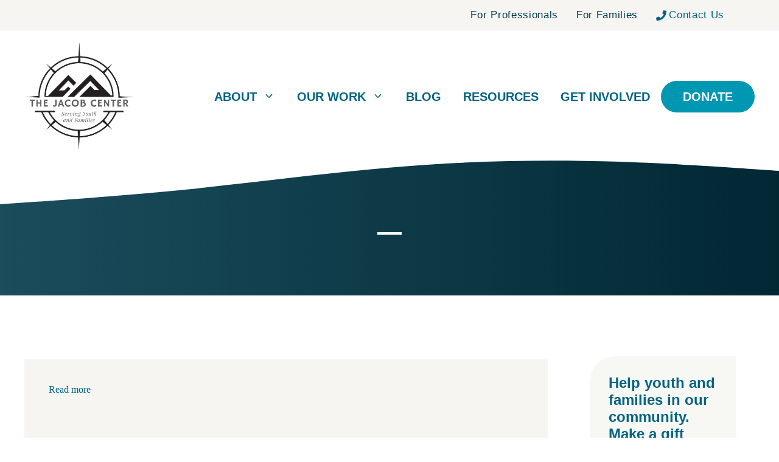

--- FILE ---
content_type: text/html; charset=UTF-8
request_url: https://jacobcenter.org/tag/yoga/
body_size: 47365
content:
<!DOCTYPE html><html lang="en-US"><head><script data-no-optimize="1">var litespeed_docref=sessionStorage.getItem("litespeed_docref");litespeed_docref&&(Object.defineProperty(document,"referrer",{get:function(){return litespeed_docref}}),sessionStorage.removeItem("litespeed_docref"));</script> <meta charset="UTF-8"> <script type="litespeed/javascript">var gform;gform||(document.addEventListener("gform_main_scripts_loaded",function(){gform.scriptsLoaded=!0}),document.addEventListener("gform/theme/scripts_loaded",function(){gform.themeScriptsLoaded=!0}),window.addEventListener("DOMContentLiteSpeedLoaded",function(){gform.domLoaded=!0}),gform={domLoaded:!1,scriptsLoaded:!1,themeScriptsLoaded:!1,isFormEditor:()=>"function"==typeof InitializeEditor,callIfLoaded:function(o){return!(!gform.domLoaded||!gform.scriptsLoaded||!gform.themeScriptsLoaded&&!gform.isFormEditor()||(gform.isFormEditor()&&console.warn("The use of gform.initializeOnLoaded() is deprecated in the form editor context and will be removed in Gravity Forms 3.1."),o(),0))},initializeOnLoaded:function(o){gform.callIfLoaded(o)||(document.addEventListener("gform_main_scripts_loaded",()=>{gform.scriptsLoaded=!0,gform.callIfLoaded(o)}),document.addEventListener("gform/theme/scripts_loaded",()=>{gform.themeScriptsLoaded=!0,gform.callIfLoaded(o)}),window.addEventListener("DOMContentLiteSpeedLoaded",()=>{gform.domLoaded=!0,gform.callIfLoaded(o)}))},hooks:{action:{},filter:{}},addAction:function(o,r,e,t){gform.addHook("action",o,r,e,t)},addFilter:function(o,r,e,t){gform.addHook("filter",o,r,e,t)},doAction:function(o){gform.doHook("action",o,arguments)},applyFilters:function(o){return gform.doHook("filter",o,arguments)},removeAction:function(o,r){gform.removeHook("action",o,r)},removeFilter:function(o,r,e){gform.removeHook("filter",o,r,e)},addHook:function(o,r,e,t,n){null==gform.hooks[o][r]&&(gform.hooks[o][r]=[]);var d=gform.hooks[o][r];null==n&&(n=r+"_"+d.length),gform.hooks[o][r].push({tag:n,callable:e,priority:t=null==t?10:t})},doHook:function(r,o,e){var t;if(e=Array.prototype.slice.call(e,1),null!=gform.hooks[r][o]&&((o=gform.hooks[r][o]).sort(function(o,r){return o.priority-r.priority}),o.forEach(function(o){"function"!=typeof(t=o.callable)&&(t=window[t]),"action"==r?t.apply(null,e):e[0]=t.apply(null,e)})),"filter"==r)return e[0]},removeHook:function(o,r,t,n){var e;null!=gform.hooks[o][r]&&(e=(e=gform.hooks[o][r]).filter(function(o,r,e){return!!(null!=n&&n!=o.tag||null!=t&&t!=o.priority)}),gform.hooks[o][r]=e)}})</script> <meta name='robots' content='index, follow, max-image-preview:large, max-snippet:-1, max-video-preview:-1' /><meta name="viewport" content="width=device-width, initial-scale=1"><title>yoga Archives | The Jacob Center</title><link rel="canonical" href="https://jacobcenter.org/tag/yoga/" /><meta property="og:locale" content="en_US" /><meta property="og:type" content="article" /><meta property="og:title" content="yoga Archives | The Jacob Center" /><meta property="og:url" content="https://jacobcenter.org/tag/yoga/" /><meta property="og:site_name" content="The Jacob Center" /><meta property="og:image" content="https://jacobcenter.org/wp-content/uploads/2023/04/Finding-direction.-Creating-connection.-1.png" /><meta property="og:image:width" content="1200" /><meta property="og:image:height" content="675" /><meta property="og:image:type" content="image/png" /><meta name="twitter:card" content="summary_large_image" /> <script type="application/ld+json" class="yoast-schema-graph">{"@context":"https://schema.org","@graph":[{"@type":"CollectionPage","@id":"https://jacobcenter.org/tag/yoga/","url":"https://jacobcenter.org/tag/yoga/","name":"yoga Archives | The Jacob Center","isPartOf":{"@id":"https://jacobcenter.org/#website"},"breadcrumb":{"@id":"https://jacobcenter.org/tag/yoga/#breadcrumb"},"inLanguage":"en-US"},{"@type":"BreadcrumbList","@id":"https://jacobcenter.org/tag/yoga/#breadcrumb","itemListElement":[{"@type":"ListItem","position":1,"name":"Home","item":"https://jacobcenter.org/"},{"@type":"ListItem","position":2,"name":"yoga"}]},{"@type":"WebSite","@id":"https://jacobcenter.org/#website","url":"https://jacobcenter.org/","name":"The Jacob Center","description":"Finding direction. Creating connection.","publisher":{"@id":"https://jacobcenter.org/#organization"},"alternateName":"Jacob Family Services","potentialAction":[{"@type":"SearchAction","target":{"@type":"EntryPoint","urlTemplate":"https://jacobcenter.org/?s={search_term_string}"},"query-input":{"@type":"PropertyValueSpecification","valueRequired":true,"valueName":"search_term_string"}}],"inLanguage":"en-US"},{"@type":"Organization","@id":"https://jacobcenter.org/#organization","name":"The Jacob Center","url":"https://jacobcenter.org/","logo":{"@type":"ImageObject","inLanguage":"en-US","@id":"https://jacobcenter.org/#/schema/logo/image/","url":"https://jacobcenter.org/wp-content/uploads/2023/04/logo-jc-2in.png","contentUrl":"https://jacobcenter.org/wp-content/uploads/2023/04/logo-jc-2in.png","width":600,"height":590,"caption":"The Jacob Center"},"image":{"@id":"https://jacobcenter.org/#/schema/logo/image/"},"sameAs":["https://www.facebook.com/TheJacobCenter/","https://www.instagram.com/thejacobcenter/"]}]}</script> <link href='https://fonts.gstatic.com' crossorigin rel='preconnect' /><link href='https://fonts.googleapis.com' crossorigin rel='preconnect' /><link rel="alternate" type="application/rss+xml" title="The Jacob Center &raquo; Feed" href="https://jacobcenter.org/feed/" /><link rel="alternate" type="application/rss+xml" title="The Jacob Center &raquo; Comments Feed" href="https://jacobcenter.org/comments/feed/" /><link rel="alternate" type="text/calendar" title="The Jacob Center &raquo; iCal Feed" href="https://jacobcenter.org/events/?ical=1" /><link rel="alternate" type="application/rss+xml" title="The Jacob Center &raquo; yoga Tag Feed" href="https://jacobcenter.org/tag/yoga/feed/" />
 <script src="//www.googletagmanager.com/gtag/js?id=G-XN8M33C8TH"  data-cfasync="false" data-wpfc-render="false" async></script> <script data-cfasync="false" data-wpfc-render="false">var mi_version = '9.11.1';
				var mi_track_user = true;
				var mi_no_track_reason = '';
								var MonsterInsightsDefaultLocations = {"page_location":"https:\/\/jacobcenter.org\/tag\/yoga\/"};
								if ( typeof MonsterInsightsPrivacyGuardFilter === 'function' ) {
					var MonsterInsightsLocations = (typeof MonsterInsightsExcludeQuery === 'object') ? MonsterInsightsPrivacyGuardFilter( MonsterInsightsExcludeQuery ) : MonsterInsightsPrivacyGuardFilter( MonsterInsightsDefaultLocations );
				} else {
					var MonsterInsightsLocations = (typeof MonsterInsightsExcludeQuery === 'object') ? MonsterInsightsExcludeQuery : MonsterInsightsDefaultLocations;
				}

								var disableStrs = [
										'ga-disable-G-XN8M33C8TH',
									];

				/* Function to detect opted out users */
				function __gtagTrackerIsOptedOut() {
					for (var index = 0; index < disableStrs.length; index++) {
						if (document.cookie.indexOf(disableStrs[index] + '=true') > -1) {
							return true;
						}
					}

					return false;
				}

				/* Disable tracking if the opt-out cookie exists. */
				if (__gtagTrackerIsOptedOut()) {
					for (var index = 0; index < disableStrs.length; index++) {
						window[disableStrs[index]] = true;
					}
				}

				/* Opt-out function */
				function __gtagTrackerOptout() {
					for (var index = 0; index < disableStrs.length; index++) {
						document.cookie = disableStrs[index] + '=true; expires=Thu, 31 Dec 2099 23:59:59 UTC; path=/';
						window[disableStrs[index]] = true;
					}
				}

				if ('undefined' === typeof gaOptout) {
					function gaOptout() {
						__gtagTrackerOptout();
					}
				}
								window.dataLayer = window.dataLayer || [];

				window.MonsterInsightsDualTracker = {
					helpers: {},
					trackers: {},
				};
				if (mi_track_user) {
					function __gtagDataLayer() {
						dataLayer.push(arguments);
					}

					function __gtagTracker(type, name, parameters) {
						if (!parameters) {
							parameters = {};
						}

						if (parameters.send_to) {
							__gtagDataLayer.apply(null, arguments);
							return;
						}

						if (type === 'event') {
														parameters.send_to = monsterinsights_frontend.v4_id;
							var hookName = name;
							if (typeof parameters['event_category'] !== 'undefined') {
								hookName = parameters['event_category'] + ':' + name;
							}

							if (typeof MonsterInsightsDualTracker.trackers[hookName] !== 'undefined') {
								MonsterInsightsDualTracker.trackers[hookName](parameters);
							} else {
								__gtagDataLayer('event', name, parameters);
							}
							
						} else {
							__gtagDataLayer.apply(null, arguments);
						}
					}

					__gtagTracker('js', new Date());
					__gtagTracker('set', {
						'developer_id.dZGIzZG': true,
											});
					if ( MonsterInsightsLocations.page_location ) {
						__gtagTracker('set', MonsterInsightsLocations);
					}
										__gtagTracker('config', 'G-XN8M33C8TH', {"forceSSL":"true","link_attribution":"true"} );
										window.gtag = __gtagTracker;										(function () {
						/* https://developers.google.com/analytics/devguides/collection/analyticsjs/ */
						/* ga and __gaTracker compatibility shim. */
						var noopfn = function () {
							return null;
						};
						var newtracker = function () {
							return new Tracker();
						};
						var Tracker = function () {
							return null;
						};
						var p = Tracker.prototype;
						p.get = noopfn;
						p.set = noopfn;
						p.send = function () {
							var args = Array.prototype.slice.call(arguments);
							args.unshift('send');
							__gaTracker.apply(null, args);
						};
						var __gaTracker = function () {
							var len = arguments.length;
							if (len === 0) {
								return;
							}
							var f = arguments[len - 1];
							if (typeof f !== 'object' || f === null || typeof f.hitCallback !== 'function') {
								if ('send' === arguments[0]) {
									var hitConverted, hitObject = false, action;
									if ('event' === arguments[1]) {
										if ('undefined' !== typeof arguments[3]) {
											hitObject = {
												'eventAction': arguments[3],
												'eventCategory': arguments[2],
												'eventLabel': arguments[4],
												'value': arguments[5] ? arguments[5] : 1,
											}
										}
									}
									if ('pageview' === arguments[1]) {
										if ('undefined' !== typeof arguments[2]) {
											hitObject = {
												'eventAction': 'page_view',
												'page_path': arguments[2],
											}
										}
									}
									if (typeof arguments[2] === 'object') {
										hitObject = arguments[2];
									}
									if (typeof arguments[5] === 'object') {
										Object.assign(hitObject, arguments[5]);
									}
									if ('undefined' !== typeof arguments[1].hitType) {
										hitObject = arguments[1];
										if ('pageview' === hitObject.hitType) {
											hitObject.eventAction = 'page_view';
										}
									}
									if (hitObject) {
										action = 'timing' === arguments[1].hitType ? 'timing_complete' : hitObject.eventAction;
										hitConverted = mapArgs(hitObject);
										__gtagTracker('event', action, hitConverted);
									}
								}
								return;
							}

							function mapArgs(args) {
								var arg, hit = {};
								var gaMap = {
									'eventCategory': 'event_category',
									'eventAction': 'event_action',
									'eventLabel': 'event_label',
									'eventValue': 'event_value',
									'nonInteraction': 'non_interaction',
									'timingCategory': 'event_category',
									'timingVar': 'name',
									'timingValue': 'value',
									'timingLabel': 'event_label',
									'page': 'page_path',
									'location': 'page_location',
									'title': 'page_title',
									'referrer' : 'page_referrer',
								};
								for (arg in args) {
																		if (!(!args.hasOwnProperty(arg) || !gaMap.hasOwnProperty(arg))) {
										hit[gaMap[arg]] = args[arg];
									} else {
										hit[arg] = args[arg];
									}
								}
								return hit;
							}

							try {
								f.hitCallback();
							} catch (ex) {
							}
						};
						__gaTracker.create = newtracker;
						__gaTracker.getByName = newtracker;
						__gaTracker.getAll = function () {
							return [];
						};
						__gaTracker.remove = noopfn;
						__gaTracker.loaded = true;
						window['__gaTracker'] = __gaTracker;
					})();
									} else {
										console.log("");
					(function () {
						function __gtagTracker() {
							return null;
						}

						window['__gtagTracker'] = __gtagTracker;
						window['gtag'] = __gtagTracker;
					})();
									}</script> <style id='wp-img-auto-sizes-contain-inline-css'>img:is([sizes=auto i],[sizes^="auto," i]){contain-intrinsic-size:3000px 1500px}
/*# sourceURL=wp-img-auto-sizes-contain-inline-css */</style><style id="litespeed-ccss">ul{box-sizing:border-box}:root{--wp--preset--font-size--normal:16px;--wp--preset--font-size--huge:42px}.screen-reader-text{clip:rect(1px,1px,1px,1px);word-wrap:normal!important;border:0;-webkit-clip-path:inset(50%);clip-path:inset(50%);height:1px;margin:-1px;overflow:hidden;padding:0;position:absolute;width:1px}:root{--wp-admin-theme-color:#007cba;--wp-admin-theme-color--rgb:0,124,186;--wp-admin-theme-color-darker-10:#006ba1;--wp-admin-theme-color-darker-10--rgb:0,107,161;--wp-admin-theme-color-darker-20:#005a87;--wp-admin-theme-color-darker-20--rgb:0,90,135;--wp-admin-border-width-focus:2px;--wp-block-synced-color:#7a00df;--wp-block-synced-color--rgb:122,0,223}@media (-webkit-min-device-pixel-ratio:2),(min-resolution:192dpi){:root{--wp-admin-border-width-focus:1.5px}}:root{--wp-admin-theme-color:#007cba;--wp-admin-theme-color--rgb:0,124,186;--wp-admin-theme-color-darker-10:#006ba1;--wp-admin-theme-color-darker-10--rgb:0,107,161;--wp-admin-theme-color-darker-20:#005a87;--wp-admin-theme-color-darker-20--rgb:0,90,135;--wp-admin-border-width-focus:2px;--wp-block-synced-color:#7a00df;--wp-block-synced-color--rgb:122,0,223}@media (-webkit-min-device-pixel-ratio:2),(min-resolution:192dpi){:root{--wp-admin-border-width-focus:1.5px}}:root{--wp-admin-theme-color:#007cba;--wp-admin-theme-color--rgb:0,124,186;--wp-admin-theme-color-darker-10:#006ba1;--wp-admin-theme-color-darker-10--rgb:0,107,161;--wp-admin-theme-color-darker-20:#005a87;--wp-admin-theme-color-darker-20--rgb:0,90,135;--wp-admin-border-width-focus:2px;--wp-block-synced-color:#7a00df;--wp-block-synced-color--rgb:122,0,223}@media (-webkit-min-device-pixel-ratio:2),(min-resolution:192dpi){:root{--wp-admin-border-width-focus:1.5px}}:root{--wp-admin-theme-color:#007cba;--wp-admin-theme-color--rgb:0,124,186;--wp-admin-theme-color-darker-10:#006ba1;--wp-admin-theme-color-darker-10--rgb:0,107,161;--wp-admin-theme-color-darker-20:#005a87;--wp-admin-theme-color-darker-20--rgb:0,90,135;--wp-admin-border-width-focus:2px;--wp-block-synced-color:#7a00df;--wp-block-synced-color--rgb:122,0,223}@media (-webkit-min-device-pixel-ratio:2),(min-resolution:192dpi){:root{--wp-admin-border-width-focus:1.5px}}:root{--wp-admin-theme-color:#007cba;--wp-admin-theme-color--rgb:0,124,186;--wp-admin-theme-color-darker-10:#006ba1;--wp-admin-theme-color-darker-10--rgb:0,107,161;--wp-admin-theme-color-darker-20:#005a87;--wp-admin-theme-color-darker-20--rgb:0,90,135;--wp-admin-border-width-focus:2px;--wp-block-synced-color:#7a00df;--wp-block-synced-color--rgb:122,0,223}@media (-webkit-min-device-pixel-ratio:2),(min-resolution:192dpi){:root{--wp-admin-border-width-focus:1.5px}}html{scroll-behavior:smooth}body{--wp--preset--color--black:#000;--wp--preset--color--cyan-bluish-gray:#abb8c3;--wp--preset--color--white:#fff;--wp--preset--color--pale-pink:#f78da7;--wp--preset--color--vivid-red:#cf2e2e;--wp--preset--color--luminous-vivid-orange:#ff6900;--wp--preset--color--luminous-vivid-amber:#fcb900;--wp--preset--color--light-green-cyan:#7bdcb5;--wp--preset--color--vivid-green-cyan:#00d084;--wp--preset--color--pale-cyan-blue:#8ed1fc;--wp--preset--color--vivid-cyan-blue:#0693e3;--wp--preset--color--vivid-purple:#9b51e0;--wp--preset--color--contrast:var(--contrast);--wp--preset--color--contrast-2:var(--contrast-2);--wp--preset--color--contrast-3:var(--contrast-3);--wp--preset--color--base:var(--base);--wp--preset--color--base-2:var(--base-2);--wp--preset--color--accent:var(--accent);--wp--preset--color--accent-2:var(--accent-2);--wp--preset--color--accent-3:var(--accent-3);--wp--preset--color--accent-4:var(--accent-4);--wp--preset--color--global-light-blue:var(--global-light-blue);--wp--preset--color--global-color-11:var(--global-color-11);--wp--preset--color--global-rust:var(--global-rust);--wp--preset--color--global-accent-extra-blue:var(--global-accent-extra-blue);--wp--preset--gradient--vivid-cyan-blue-to-vivid-purple:linear-gradient(135deg,rgba(6,147,227,1) 0%,#9b51e0 100%);--wp--preset--gradient--light-green-cyan-to-vivid-green-cyan:linear-gradient(135deg,#7adcb4 0%,#00d082 100%);--wp--preset--gradient--luminous-vivid-amber-to-luminous-vivid-orange:linear-gradient(135deg,rgba(252,185,0,1) 0%,rgba(255,105,0,1) 100%);--wp--preset--gradient--luminous-vivid-orange-to-vivid-red:linear-gradient(135deg,rgba(255,105,0,1) 0%,#cf2e2e 100%);--wp--preset--gradient--very-light-gray-to-cyan-bluish-gray:linear-gradient(135deg,#eee 0%,#a9b8c3 100%);--wp--preset--gradient--cool-to-warm-spectrum:linear-gradient(135deg,#4aeadc 0%,#9778d1 20%,#cf2aba 40%,#ee2c82 60%,#fb6962 80%,#fef84c 100%);--wp--preset--gradient--blush-light-purple:linear-gradient(135deg,#ffceec 0%,#9896f0 100%);--wp--preset--gradient--blush-bordeaux:linear-gradient(135deg,#fecda5 0%,#fe2d2d 50%,#6b003e 100%);--wp--preset--gradient--luminous-dusk:linear-gradient(135deg,#ffcb70 0%,#c751c0 50%,#4158d0 100%);--wp--preset--gradient--pale-ocean:linear-gradient(135deg,#fff5cb 0%,#b6e3d4 50%,#33a7b5 100%);--wp--preset--gradient--electric-grass:linear-gradient(135deg,#caf880 0%,#71ce7e 100%);--wp--preset--gradient--midnight:linear-gradient(135deg,#020381 0%,#2874fc 100%);--wp--preset--duotone--dark-grayscale:url('#wp-duotone-dark-grayscale');--wp--preset--duotone--grayscale:url('#wp-duotone-grayscale');--wp--preset--duotone--purple-yellow:url('#wp-duotone-purple-yellow');--wp--preset--duotone--blue-red:url('#wp-duotone-blue-red');--wp--preset--duotone--midnight:url('#wp-duotone-midnight');--wp--preset--duotone--magenta-yellow:url('#wp-duotone-magenta-yellow');--wp--preset--duotone--purple-green:url('#wp-duotone-purple-green');--wp--preset--duotone--blue-orange:url('#wp-duotone-blue-orange');--wp--preset--font-size--small:13px;--wp--preset--font-size--medium:20px;--wp--preset--font-size--large:36px;--wp--preset--font-size--x-large:42px;--wp--preset--spacing--20:.44rem;--wp--preset--spacing--30:.67rem;--wp--preset--spacing--40:1rem;--wp--preset--spacing--50:1.5rem;--wp--preset--spacing--60:2.25rem;--wp--preset--spacing--70:3.38rem;--wp--preset--spacing--80:5.06rem;--wp--preset--shadow--natural:6px 6px 9px rgba(0,0,0,.2);--wp--preset--shadow--deep:12px 12px 50px rgba(0,0,0,.4);--wp--preset--shadow--sharp:6px 6px 0px rgba(0,0,0,.2);--wp--preset--shadow--outlined:6px 6px 0px -3px rgba(255,255,255,1),6px 6px rgba(0,0,0,1);--wp--preset--shadow--crisp:6px 6px 0px rgba(0,0,0,1)}body .is-layout-flex>*{margin:0}body,fieldset,h4,h6,html,iframe,legend,li,ul{margin:0;padding:0;border:0}html{font-family:sans-serif;-webkit-text-size-adjust:100%;-ms-text-size-adjust:100%;-webkit-font-smoothing:antialiased;-moz-osx-font-smoothing:grayscale}main{display:block}html{box-sizing:border-box}*,:after,:before{box-sizing:inherit}button,input{font-family:inherit;font-size:100%;margin:0}::-moz-focus-inner{border-style:none;padding:0}:-moz-focusring{outline:1px dotted ButtonText}body,button,input{font-family:-apple-system,system-ui,BlinkMacSystemFont,"Segoe UI",Helvetica,Arial,sans-serif,"Apple Color Emoji","Segoe UI Emoji","Segoe UI Symbol";font-weight:400;text-transform:none;font-size:17px;line-height:1.5}h4,h6{font-family:inherit;font-size:100%;font-style:inherit;font-weight:inherit}fieldset{padding:0;border:0;min-width:inherit}fieldset legend{padding:0;margin-bottom:1.5em}h4{font-size:24px}h4,h6{margin-bottom:20px}ul{margin:0 0 1.5em 3em}ul{list-style:disc}li>ul{margin-bottom:0;margin-left:1.5em}abbr{border-bottom:1px dotted #666}img{height:auto;max-width:100%}button,input[type=submit]{background:#55555e;color:#fff;border:1px solid transparent;-webkit-appearance:button;padding:10px 20px}input[type=email],input[type=text]{border:1px solid;border-radius:0;padding:10px 15px;max-width:100%}a{text-decoration:none}.button{padding:10px 20px;display:inline-block}.screen-reader-text{border:0;clip:rect(1px,1px,1px,1px);-webkit-clip-path:inset(50%);clip-path:inset(50%);height:1px;margin:-1px;overflow:hidden;padding:0;position:absolute!important;width:1px;word-wrap:normal!important}.main-navigation{z-index:100;padding:0;clear:both;display:block}.main-navigation a{display:block;text-decoration:none;font-weight:400;text-transform:none;font-size:15px}.main-navigation ul{list-style:none;margin:0;padding-left:0}.main-navigation .main-nav ul li a{padding-left:20px;padding-right:20px;line-height:60px}.inside-navigation{position:relative}.main-navigation .inside-navigation{display:flex;align-items:center;flex-wrap:wrap;justify-content:space-between}.main-navigation .main-nav>ul{display:flex;flex-wrap:wrap;align-items:center}.main-navigation li{position:relative}.main-navigation .menu-bar-items{display:flex;align-items:center;font-size:15px}.main-navigation .menu-bar-items a{color:inherit}.main-navigation ul ul{display:block;box-shadow:1px 1px 0 rgba(0,0,0,.1);float:left;position:absolute;left:-99999px;opacity:0;z-index:99999;width:200px;text-align:left;top:auto;height:0;overflow:hidden}.main-navigation ul ul a{display:block}.main-navigation ul ul li{width:100%}.main-navigation .main-nav ul ul li a{line-height:normal;padding:10px 20px;font-size:14px}.main-navigation .main-nav ul li.menu-item-has-children>a{padding-right:0;position:relative}.menu-item-has-children .dropdown-menu-toggle{display:inline-block;height:100%;clear:both;padding-right:20px;padding-left:10px}.site-header{position:relative}.inside-header{padding:20px 40px}.site-logo{display:inline-block;max-width:100%}.site-header .header-image{vertical-align:middle}.inside-header{display:flex;align-items:center}.nav-float-right #site-navigation{margin-left:auto}.site-content{word-wrap:break-word}iframe{max-width:100%}.widget-area .widget{padding:40px}.sidebar .widget :last-child{margin-bottom:0}.site-content{display:flex}.grid-container{margin-left:auto;margin-right:auto;max-width:1200px}.sidebar .widget,.site-main>*{margin-bottom:20px}.one-container.right-sidebar .site-main{margin-right:40px}.one-container .site-content{padding:40px}.one-container .site-main>:last-child{margin-bottom:0}.gp-icon{display:inline-flex;align-self:center}.gp-icon svg{height:1em;width:1em;top:.125em;position:relative;fill:currentColor}.icon-menu-bars svg:nth-child(2){display:none}.container.grid-container{width:auto}.menu-toggle{display:none}.menu-toggle{padding:0 20px;line-height:60px;margin:0;font-weight:400;text-transform:none;font-size:15px}button.menu-toggle{background-color:transparent;flex-grow:1;border:0;text-align:center}.has-menu-bar-items button.menu-toggle{flex-grow:0}.mobile-menu-control-wrapper{display:none;margin-left:auto;align-items:center}@media (max-width:768px){.hide-on-mobile{display:none!important}.inside-header{flex-direction:column;text-align:center}.site-content{flex-direction:column}.container .site-content .content-area{width:auto}.is-right-sidebar.sidebar{width:auto;order:initial}#main{margin-left:0;margin-right:0}body:not(.no-sidebar) #main{margin-bottom:0}}body{background-color:var(--base-2);color:var(--contrast-2)}a{color:var(--accent)}.grid-container{max-width:1300px}.site-header .header-image{width:180px}:root{--contrast:#02394a;--contrast-2:#006382;--contrast-3:#a5958c;--base:#f6f5f2;--base-2:#fff;--accent:#0097b2;--accent-2:#ff9058;--accent-3:#551b14;--accent-4:#e8bb33;--global-light-blue:#d1feff;--global-color-11:#0097b2;--global-rust:#dd6b4d;--global-accent-extra-blue:#0cc0df}h4{font-family:PT Sans,sans-serif;font-weight:700;font-size:24px;margin-bottom:.6em}@media (max-width:768px){h4{font-size:22px}}h6{font-family:PT Sans,sans-serif;font-weight:400;font-size:17px;letter-spacing:.04em;margin-bottom:4em}@media (max-width:768px){h6{font-size:16px;margin-bottom:3.4em}}.main-navigation a,.main-navigation .menu-toggle,.main-navigation .menu-bar-items{font-family:PT Sans,sans-serif;font-weight:700;text-transform:uppercase;font-size:20px;line-height:1.2em}body,button,input{font-family:Libre Baskerville,serif;font-size:16px}body{line-height:1.2}button:not(.menu-toggle),input[type=submit],.button{font-family:PT Sans,sans-serif;font-weight:700;line-height:1.1em}.main-navigation,.main-navigation ul ul{background-color:var(--base-2)}.main-navigation .main-nav ul li a,.main-navigation .menu-toggle,.main-navigation .menu-bar-items{color:var(--contrast-2)}.main-navigation ul ul{background-color:var(--base)}.one-container .container{color:var(--contrast-2);background-color:var(--base-2)}h4{color:var(--contrast)}h6{color:var(--contrast)}.sidebar .widget{background-color:var(--base-2)}input[type=text],input[type=email]{color:var(--contrast-2);background-color:var(--base);border-color:var(--contrast-3)}button,input[type=submit]{color:var(--base-2);background-color:var(--contrast-2)}:root{--gp-search-modal-bg-color:var(--base-3);--gp-search-modal-text-color:var(--contrast);--gp-search-modal-overlay-bg-color:rgba(0,0,0,.2)}.inside-header{padding:20px 40px 10px}.one-container .site-content{padding:100px 40px}.sidebar .widget,.site-main>*{margin-bottom:40px}.main-navigation .main-nav ul li a,.menu-toggle{padding-left:18px;padding-right:18px}.main-navigation .main-nav ul ul li a{padding:10px 18px}.menu-item-has-children .dropdown-menu-toggle{padding-right:18px}.widget-area .widget{padding:0 30px 30px}@media (max-width:768px){.one-container .site-content{padding:60px 30px}.inside-header{padding-right:30px;padding-left:30px}.widget-area .widget{padding-top:30px;padding-right:30px;padding-bottom:30px;padding-left:30px}}.is-right-sidebar{width:25%}.site-content .content-area{width:75%}@media (max-width:1060px){.main-navigation .menu-toggle{display:block}.main-navigation ul,.main-navigation:not(.slideout-navigation):not(.toggled) .main-nav>ul,.has-inline-mobile-toggle #site-navigation .inside-navigation>*:not(.navigation-search):not(.main-nav){display:none}.has-inline-mobile-toggle .mobile-menu-control-wrapper{display:flex;flex-wrap:wrap}.has-inline-mobile-toggle .inside-header{flex-direction:row;text-align:left;flex-wrap:wrap}.has-inline-mobile-toggle #site-navigation{flex-basis:100%}}.gb-icon svg{fill:currentColor}h4.gb-headline-4efb4342{color:var(--contrast-2)}h6.gb-headline-65a78a84{text-align:right;margin:10px}h6.gb-headline-0d00a232{text-align:right;margin:10px}h6.gb-headline-6a58407f{display:flex;align-items:center;text-align:right;margin:10px;color:var(--contrast-2)}h6.gb-headline-6a58407f .gb-icon{line-height:0;color:var(--contrast-2);padding-right:4px}h6.gb-headline-6a58407f .gb-icon svg{width:1em;height:1em}h4.gb-headline-5536fa8b{margin-left:15px}.gb-grid-wrapper{display:flex;flex-wrap:wrap}.gb-grid-column{box-sizing:border-box}.gb-grid-wrapper-6b071d26{align-items:center;justify-content:flex-end;row-gap:10px;margin-left:-10px}.gb-grid-wrapper-6b071d26>.gb-grid-column{padding-left:10px}.gb-container .gb-shape{position:absolute;overflow:hidden;line-height:0}.gb-container .gb-shape svg{fill:currentColor}.gb-container-96c7871c{padding:30px 20px 20px 30px;margin-bottom:30px;border-top-left-radius:40px;background-color:rgba(245,244,240,.73)}.gb-container-6508c824{position:relative;overflow-x:hidden;overflow-y:hidden;text-align:center;background-color:var(--contrast);background-image:linear-gradient(90deg,rgba(255,255,255,.1),rgba(0,0,0,.3))}.gb-container-6508c824>.gb-shapes .gb-shape-1{color:#fff;left:0;right:0;top:-1px;transform:scaleY(-1)}.gb-container-6508c824>.gb-shapes .gb-shape-1 svg{height:80px;width:calc(100% + 1.3px);position:relative;left:50%;transform:translateX(-50%);min-width:100%}.gb-container-fcd03a4b{max-width:1300px;display:flex;align-items:center;justify-content:center;column-gap:10px;z-index:1;position:relative;padding:125px 40px 100px;margin-right:auto;margin-left:auto}.gb-container-7b6381d5{height:100%;min-height:4px;flex-basis:20px;background-color:var(--base-2)}.gb-container-c2e6ed4d{height:100%;min-height:4px;flex-basis:20px;background-color:var(--base-2)}.gb-container-99e0f8fe{padding-right:40px;padding-bottom:40px;padding-left:40px;border-radius:0;border:0 solid var(--contrast-2);background-color:var(--base)}.gb-container-8386d721{display:flex;flex-wrap:wrap;align-items:center;column-gap:20px;row-gap:10px;padding-top:20px;margin-top:5px;margin-bottom:20px}.gb-container-735059d1{background-color:var(--base)}.gb-container-85eede79{max-width:1300px;padding-right:80px;padding-left:20px;margin-right:auto;margin-left:auto}.gb-container-ecc2b525{position:relative;padding-top:5px;padding-bottom:5px;background-color:var(--base);color:var(--contrast-2);display:block}.gb-container-53c83129{position:relative;padding-top:5px;padding-bottom:5px;background-color:var(--base);color:var(--contrast-2);display:block}.gb-container-252d664d{position:relative;padding-top:5px;padding-bottom:5px;background-color:var(--base);color:var(--contrast-2);display:block}.gb-button{text-decoration:none}.gb-icon svg{fill:currentColor}a.gb-button-12a74808{display:inline-flex;align-items:center;justify-content:center;font-family:PT Sans,sans-serif;font-weight:700;text-transform:uppercase;text-align:center;padding:14px 36px;border-radius:9999px;background-color:var(--accent);color:var(--base-2)}a.gb-button-16956695{display:inline-flex;align-items:center;justify-content:center;font-family:PT Sans,sans-serif;font-weight:700;text-transform:uppercase;text-align:center;padding:14px 36px;margin-left:18px;border-radius:9999px;background-color:var(--accent);color:var(--base-2)}@media (max-width:1024px){.gb-grid-wrapper-6b071d26{justify-content:flex-end}.gb-container-fcd03a4b{padding-top:140px;padding-bottom:140px}.gb-container-85eede79{padding-right:100px}a.gb-button-12a74808{margin-right:10px}}@media (max-width:767px){h6.gb-headline-65a78a84{font-size:12px;letter-spacing:-.02em;text-align:left}h6.gb-headline-0d00a232{font-size:12px;letter-spacing:-.02em;text-align:left}h6.gb-headline-6a58407f{justify-content:flex-start;font-size:12px;letter-spacing:-.02em}h6.gb-headline-6a58407f .gb-icon{padding-right:5px}h6.gb-headline-6a58407f .gb-icon svg{width:1em;height:1em}.gb-grid-wrapper-6b071d26{align-items:center;justify-content:flex-start;margin-left:0}.gb-grid-wrapper-6b071d26>.gb-grid-column{padding-left:0}.gb-container-6508c824>.gb-shapes .gb-shape-1 svg{height:50px}.gb-container-fcd03a4b{padding:100px 30px}.gb-container-99e0f8fe{padding-right:30px;padding-left:30px}.gb-container-735059d1{text-align:left}.gb-container-85eede79{text-align:left;padding-right:10px;padding-left:10px}.gb-grid-wrapper>.gb-grid-column-ecc2b525{width:35%}.gb-grid-wrapper>.gb-grid-column-53c83129{width:30%}.gb-container-252d664d{font-size:17px}.gb-grid-wrapper>.gb-grid-column-252d664d{width:35%}a.gb-button-12a74808{margin-left:10px}}.slideout-navigation.main-navigation:not(.is-open):not(.slideout-transition){display:none}.slideout-overlay{z-index:100000;position:fixed;width:100%;height:100%;height:100vh;min-height:100%;top:0;right:0;bottom:0;left:0;background-color:rgba(0,0,0,.8);visibility:hidden;opacity:0}.slideout-navigation button.slideout-exit{background:0 0;width:100%;text-align:left;padding-top:20px;padding-bottom:20px;box-sizing:border-box;border:0}.slideout-navigation .main-nav{margin-bottom:40px}.slideout-navigation:not(.do-overlay) .main-nav{width:100%;box-sizing:border-box}.slideout-navigation .slideout-menu{display:block}#generate-slideout-menu{z-index:100001}#generate-slideout-menu .slideout-menu li{float:none;width:100%;clear:both;text-align:left}#generate-slideout-menu.main-navigation ul ul{display:none}#generate-slideout-menu.main-navigation .main-nav ul ul{position:relative;top:0;left:0;width:100%}.slideout-navigation .menu-item-has-children .dropdown-menu-toggle{float:right}@media (max-width:768px){.slideout-overlay{top:-100px;height:calc(100% + 100px);height:calc(100vh + 100px);min-height:calc(100% + 100px)}}:root{--gp-slideout-width:265px}.slideout-navigation,.slideout-navigation a{color:var(--contrast-2)}.slideout-navigation button.slideout-exit{color:var(--contrast-2);padding-left:18px;padding-right:18px}.button{border-radius:9999px}nav .menu-bar-items .gb-button,nav.slideout-navigation .inside-navigation .gb-button{color:var(--base-2)}.field_sublabel_above .ginput_complex{align-items:flex-end}.gform_wrapper.gravity-theme fieldset,.gform_wrapper.gravity-theme legend{background:0 0;padding:0}.gform_wrapper.gravity-theme fieldset{border:none;display:block;margin:0}.gform_wrapper.gravity-theme legend{margin-left:0;margin-right:0}.gform_wrapper.gravity-theme ::-ms-reveal{display:none}@media only screen and (max-width:641px){.gform_wrapper.gravity-theme input:not([type=radio]):not([type=checkbox]):not([type=image]):not([type=file]){line-height:2;min-height:32px}}.gform_wrapper.gravity-theme .gform_hidden{display:none}.gform_wrapper.gravity-theme .hidden_label .gfield_label{clip:rect(1px,1px,1px,1px);word-wrap:normal!important;border:0;-webkit-clip-path:inset(50%);clip-path:inset(50%);height:1px;margin:-1px;overflow:hidden;padding:0;position:absolute;width:1px}.gform_wrapper.gravity-theme .gfield input{max-width:100%}.gform_wrapper.gravity-theme .gfield input.medium{width:calc(50% - 8px)}.gform_wrapper.gravity-theme *{box-sizing:border-box}.gform_wrapper.gravity-theme .gform_fields{grid-column-gap:2%;-ms-grid-columns:(1fr 2%) [12];grid-row-gap:16px;display:grid;grid-template-columns:repeat(12,1fr);grid-template-rows:repeat(auto-fill,auto);width:100%}.gform_wrapper.gravity-theme .gfield{grid-column:1/-1;min-width:0}.gform_wrapper.gravity-theme .gfield.gfield--width-full{-ms-grid-column-span:12;grid-column:span 12}@media (max-width:640px){.gform_wrapper.gravity-theme .gform_fields{grid-column-gap:0}.gform_wrapper.gravity-theme .gfield:not(.gfield--width-full){grid-column:1/-1}}.gform_wrapper.gravity-theme .field_sublabel_above .ginput_complex{align-items:flex-end}.gform_wrapper.gravity-theme .gfield_label{display:inline-block;font-size:16px;font-weight:700;margin-bottom:8px;padding:0}.gform_wrapper.gravity-theme .ginput_complex label{font-size:15px;padding-top:5px}.gform_wrapper.gravity-theme .gfield_required{color:#c02b0a;display:inline-block;font-size:13.008px;padding-left:.125em}.gform_wrapper.gravity-theme .gfield_required .gfield_required_text{font-style:italic;font-weight:400}.gform_wrapper.gravity-theme .gform_footer{display:flex}.gform_wrapper.gravity-theme .gform_footer input{align-self:flex-end}.gform_wrapper.gravity-theme .ginput_complex{display:flex;flex-flow:row wrap}.gform_wrapper.gravity-theme .ginput_complex span{flex:1}.gform_wrapper.gravity-theme .ginput_complex label{display:block}.gform_wrapper.gravity-theme .ginput_complex input{width:100%}@media (min-width:641px){.gform_wrapper.gravity-theme .ginput_complex:not(.ginput_container_address) span:not([style*="display:none"]):not(.ginput_full){padding-right:1%}.gform_wrapper.gravity-theme .ginput_complex:not(.ginput_container_address) span:not([style*="display:none"]):not(.ginput_full)~span:not(.ginput_full){padding-left:1%;padding-right:0}}@media (max-width:640px){.gform_wrapper.gravity-theme .ginput_complex span{flex:0 0 100%;margin-bottom:8px;padding-left:0}}.gform_wrapper.gravity-theme .gform_footer{margin:6px 0 0;padding:16px 0}.gform_wrapper.gravity-theme .gform_footer input{margin-bottom:8px}.gform_wrapper.gravity-theme .gform_footer input+input{margin-left:8px}.gform_wrapper.gravity-theme .gfield_checkbox label{display:inline-block;font-size:15px}.gform_wrapper.gravity-theme .gfield-choice-input{display:inline-block;margin-top:0;top:0;vertical-align:middle}.gform_wrapper.gravity-theme .gfield-choice-input+label{margin-bottom:0;max-width:calc(100% - 32px);vertical-align:middle}.gform_wrapper.gravity-theme input[type=email],.gform_wrapper.gravity-theme input[type=text]{font-size:15px;margin-bottom:0;margin-top:0;padding:8px}</style><link rel="preload" data-asynced="1" data-optimized="2" as="style" onload="this.onload=null;this.rel='stylesheet'" href="https://jacobcenter.org/wp-content/litespeed/ucss/d3395fa1338bf455a5494af8989afd32.css?ver=fa8ff" /><script data-optimized="1" type="litespeed/javascript" data-src="https://jacobcenter.org/wp-content/plugins/litespeed-cache/assets/js/css_async.min.js"></script> <style id='wp-block-latest-posts-inline-css'>.wp-block-latest-posts{box-sizing:border-box}.wp-block-latest-posts.alignleft{margin-right:2em}.wp-block-latest-posts.alignright{margin-left:2em}.wp-block-latest-posts.wp-block-latest-posts__list{list-style:none}.wp-block-latest-posts.wp-block-latest-posts__list li{clear:both;overflow-wrap:break-word}.wp-block-latest-posts.is-grid{display:flex;flex-wrap:wrap}.wp-block-latest-posts.is-grid li{margin:0 1.25em 1.25em 0;width:100%}@media (min-width:600px){.wp-block-latest-posts.columns-2 li{width:calc(50% - .625em)}.wp-block-latest-posts.columns-2 li:nth-child(2n){margin-right:0}.wp-block-latest-posts.columns-3 li{width:calc(33.33333% - .83333em)}.wp-block-latest-posts.columns-3 li:nth-child(3n){margin-right:0}.wp-block-latest-posts.columns-4 li{width:calc(25% - .9375em)}.wp-block-latest-posts.columns-4 li:nth-child(4n){margin-right:0}.wp-block-latest-posts.columns-5 li{width:calc(20% - 1em)}.wp-block-latest-posts.columns-5 li:nth-child(5n){margin-right:0}.wp-block-latest-posts.columns-6 li{width:calc(16.66667% - 1.04167em)}.wp-block-latest-posts.columns-6 li:nth-child(6n){margin-right:0}}:root :where(.wp-block-latest-posts.is-grid){padding:0}:root :where(.wp-block-latest-posts.wp-block-latest-posts__list){padding-left:0}.wp-block-latest-posts__post-author,.wp-block-latest-posts__post-date{display:block;font-size:.8125em}.wp-block-latest-posts__post-excerpt,.wp-block-latest-posts__post-full-content{margin-bottom:1em;margin-top:.5em}.wp-block-latest-posts__featured-image a{display:inline-block}.wp-block-latest-posts__featured-image img{height:auto;max-width:100%;width:auto}.wp-block-latest-posts__featured-image.alignleft{float:left;margin-right:1em}.wp-block-latest-posts__featured-image.alignright{float:right;margin-left:1em}.wp-block-latest-posts__featured-image.aligncenter{margin-bottom:1em;text-align:center}
/*# sourceURL=https://jacobcenter.org/wp-includes/blocks/latest-posts/style.min.css */</style><style id='wp-block-group-inline-css'>.wp-block-group{box-sizing:border-box}:where(.wp-block-group.wp-block-group-is-layout-constrained){position:relative}
/*# sourceURL=https://jacobcenter.org/wp-includes/blocks/group/style.min.css */</style><style id='global-styles-inline-css'>:root{--wp--preset--aspect-ratio--square: 1;--wp--preset--aspect-ratio--4-3: 4/3;--wp--preset--aspect-ratio--3-4: 3/4;--wp--preset--aspect-ratio--3-2: 3/2;--wp--preset--aspect-ratio--2-3: 2/3;--wp--preset--aspect-ratio--16-9: 16/9;--wp--preset--aspect-ratio--9-16: 9/16;--wp--preset--color--black: #000000;--wp--preset--color--cyan-bluish-gray: #abb8c3;--wp--preset--color--white: #ffffff;--wp--preset--color--pale-pink: #f78da7;--wp--preset--color--vivid-red: #cf2e2e;--wp--preset--color--luminous-vivid-orange: #ff6900;--wp--preset--color--luminous-vivid-amber: #fcb900;--wp--preset--color--light-green-cyan: #7bdcb5;--wp--preset--color--vivid-green-cyan: #00d084;--wp--preset--color--pale-cyan-blue: #8ed1fc;--wp--preset--color--vivid-cyan-blue: #0693e3;--wp--preset--color--vivid-purple: #9b51e0;--wp--preset--color--contrast: var(--contrast);--wp--preset--color--contrast-2: var(--contrast-2);--wp--preset--color--contrast-3: var(--contrast-3);--wp--preset--color--base: var(--base);--wp--preset--color--base-2: var(--base-2);--wp--preset--color--accent: var(--accent);--wp--preset--color--accent-2: var(--accent-2);--wp--preset--color--accent-3: var(--accent-3);--wp--preset--color--accent-4: var(--accent-4);--wp--preset--color--global-light-blue: var(--global-light-blue);--wp--preset--color--global-color-11: var(--global-color-11);--wp--preset--color--global-rust: var(--global-rust);--wp--preset--color--global-accent-extra-blue: var(--global-accent-extra-blue);--wp--preset--gradient--vivid-cyan-blue-to-vivid-purple: linear-gradient(135deg,rgb(6,147,227) 0%,rgb(155,81,224) 100%);--wp--preset--gradient--light-green-cyan-to-vivid-green-cyan: linear-gradient(135deg,rgb(122,220,180) 0%,rgb(0,208,130) 100%);--wp--preset--gradient--luminous-vivid-amber-to-luminous-vivid-orange: linear-gradient(135deg,rgb(252,185,0) 0%,rgb(255,105,0) 100%);--wp--preset--gradient--luminous-vivid-orange-to-vivid-red: linear-gradient(135deg,rgb(255,105,0) 0%,rgb(207,46,46) 100%);--wp--preset--gradient--very-light-gray-to-cyan-bluish-gray: linear-gradient(135deg,rgb(238,238,238) 0%,rgb(169,184,195) 100%);--wp--preset--gradient--cool-to-warm-spectrum: linear-gradient(135deg,rgb(74,234,220) 0%,rgb(151,120,209) 20%,rgb(207,42,186) 40%,rgb(238,44,130) 60%,rgb(251,105,98) 80%,rgb(254,248,76) 100%);--wp--preset--gradient--blush-light-purple: linear-gradient(135deg,rgb(255,206,236) 0%,rgb(152,150,240) 100%);--wp--preset--gradient--blush-bordeaux: linear-gradient(135deg,rgb(254,205,165) 0%,rgb(254,45,45) 50%,rgb(107,0,62) 100%);--wp--preset--gradient--luminous-dusk: linear-gradient(135deg,rgb(255,203,112) 0%,rgb(199,81,192) 50%,rgb(65,88,208) 100%);--wp--preset--gradient--pale-ocean: linear-gradient(135deg,rgb(255,245,203) 0%,rgb(182,227,212) 50%,rgb(51,167,181) 100%);--wp--preset--gradient--electric-grass: linear-gradient(135deg,rgb(202,248,128) 0%,rgb(113,206,126) 100%);--wp--preset--gradient--midnight: linear-gradient(135deg,rgb(2,3,129) 0%,rgb(40,116,252) 100%);--wp--preset--font-size--small: 13px;--wp--preset--font-size--medium: 20px;--wp--preset--font-size--large: 36px;--wp--preset--font-size--x-large: 42px;--wp--preset--spacing--20: 0.44rem;--wp--preset--spacing--30: 0.67rem;--wp--preset--spacing--40: 1rem;--wp--preset--spacing--50: 1.5rem;--wp--preset--spacing--60: 2.25rem;--wp--preset--spacing--70: 3.38rem;--wp--preset--spacing--80: 5.06rem;--wp--preset--shadow--natural: 6px 6px 9px rgba(0, 0, 0, 0.2);--wp--preset--shadow--deep: 12px 12px 50px rgba(0, 0, 0, 0.4);--wp--preset--shadow--sharp: 6px 6px 0px rgba(0, 0, 0, 0.2);--wp--preset--shadow--outlined: 6px 6px 0px -3px rgb(255, 255, 255), 6px 6px rgb(0, 0, 0);--wp--preset--shadow--crisp: 6px 6px 0px rgb(0, 0, 0);}:where(.is-layout-flex){gap: 0.5em;}:where(.is-layout-grid){gap: 0.5em;}body .is-layout-flex{display: flex;}.is-layout-flex{flex-wrap: wrap;align-items: center;}.is-layout-flex > :is(*, div){margin: 0;}body .is-layout-grid{display: grid;}.is-layout-grid > :is(*, div){margin: 0;}:where(.wp-block-columns.is-layout-flex){gap: 2em;}:where(.wp-block-columns.is-layout-grid){gap: 2em;}:where(.wp-block-post-template.is-layout-flex){gap: 1.25em;}:where(.wp-block-post-template.is-layout-grid){gap: 1.25em;}.has-black-color{color: var(--wp--preset--color--black) !important;}.has-cyan-bluish-gray-color{color: var(--wp--preset--color--cyan-bluish-gray) !important;}.has-white-color{color: var(--wp--preset--color--white) !important;}.has-pale-pink-color{color: var(--wp--preset--color--pale-pink) !important;}.has-vivid-red-color{color: var(--wp--preset--color--vivid-red) !important;}.has-luminous-vivid-orange-color{color: var(--wp--preset--color--luminous-vivid-orange) !important;}.has-luminous-vivid-amber-color{color: var(--wp--preset--color--luminous-vivid-amber) !important;}.has-light-green-cyan-color{color: var(--wp--preset--color--light-green-cyan) !important;}.has-vivid-green-cyan-color{color: var(--wp--preset--color--vivid-green-cyan) !important;}.has-pale-cyan-blue-color{color: var(--wp--preset--color--pale-cyan-blue) !important;}.has-vivid-cyan-blue-color{color: var(--wp--preset--color--vivid-cyan-blue) !important;}.has-vivid-purple-color{color: var(--wp--preset--color--vivid-purple) !important;}.has-black-background-color{background-color: var(--wp--preset--color--black) !important;}.has-cyan-bluish-gray-background-color{background-color: var(--wp--preset--color--cyan-bluish-gray) !important;}.has-white-background-color{background-color: var(--wp--preset--color--white) !important;}.has-pale-pink-background-color{background-color: var(--wp--preset--color--pale-pink) !important;}.has-vivid-red-background-color{background-color: var(--wp--preset--color--vivid-red) !important;}.has-luminous-vivid-orange-background-color{background-color: var(--wp--preset--color--luminous-vivid-orange) !important;}.has-luminous-vivid-amber-background-color{background-color: var(--wp--preset--color--luminous-vivid-amber) !important;}.has-light-green-cyan-background-color{background-color: var(--wp--preset--color--light-green-cyan) !important;}.has-vivid-green-cyan-background-color{background-color: var(--wp--preset--color--vivid-green-cyan) !important;}.has-pale-cyan-blue-background-color{background-color: var(--wp--preset--color--pale-cyan-blue) !important;}.has-vivid-cyan-blue-background-color{background-color: var(--wp--preset--color--vivid-cyan-blue) !important;}.has-vivid-purple-background-color{background-color: var(--wp--preset--color--vivid-purple) !important;}.has-black-border-color{border-color: var(--wp--preset--color--black) !important;}.has-cyan-bluish-gray-border-color{border-color: var(--wp--preset--color--cyan-bluish-gray) !important;}.has-white-border-color{border-color: var(--wp--preset--color--white) !important;}.has-pale-pink-border-color{border-color: var(--wp--preset--color--pale-pink) !important;}.has-vivid-red-border-color{border-color: var(--wp--preset--color--vivid-red) !important;}.has-luminous-vivid-orange-border-color{border-color: var(--wp--preset--color--luminous-vivid-orange) !important;}.has-luminous-vivid-amber-border-color{border-color: var(--wp--preset--color--luminous-vivid-amber) !important;}.has-light-green-cyan-border-color{border-color: var(--wp--preset--color--light-green-cyan) !important;}.has-vivid-green-cyan-border-color{border-color: var(--wp--preset--color--vivid-green-cyan) !important;}.has-pale-cyan-blue-border-color{border-color: var(--wp--preset--color--pale-cyan-blue) !important;}.has-vivid-cyan-blue-border-color{border-color: var(--wp--preset--color--vivid-cyan-blue) !important;}.has-vivid-purple-border-color{border-color: var(--wp--preset--color--vivid-purple) !important;}.has-vivid-cyan-blue-to-vivid-purple-gradient-background{background: var(--wp--preset--gradient--vivid-cyan-blue-to-vivid-purple) !important;}.has-light-green-cyan-to-vivid-green-cyan-gradient-background{background: var(--wp--preset--gradient--light-green-cyan-to-vivid-green-cyan) !important;}.has-luminous-vivid-amber-to-luminous-vivid-orange-gradient-background{background: var(--wp--preset--gradient--luminous-vivid-amber-to-luminous-vivid-orange) !important;}.has-luminous-vivid-orange-to-vivid-red-gradient-background{background: var(--wp--preset--gradient--luminous-vivid-orange-to-vivid-red) !important;}.has-very-light-gray-to-cyan-bluish-gray-gradient-background{background: var(--wp--preset--gradient--very-light-gray-to-cyan-bluish-gray) !important;}.has-cool-to-warm-spectrum-gradient-background{background: var(--wp--preset--gradient--cool-to-warm-spectrum) !important;}.has-blush-light-purple-gradient-background{background: var(--wp--preset--gradient--blush-light-purple) !important;}.has-blush-bordeaux-gradient-background{background: var(--wp--preset--gradient--blush-bordeaux) !important;}.has-luminous-dusk-gradient-background{background: var(--wp--preset--gradient--luminous-dusk) !important;}.has-pale-ocean-gradient-background{background: var(--wp--preset--gradient--pale-ocean) !important;}.has-electric-grass-gradient-background{background: var(--wp--preset--gradient--electric-grass) !important;}.has-midnight-gradient-background{background: var(--wp--preset--gradient--midnight) !important;}.has-small-font-size{font-size: var(--wp--preset--font-size--small) !important;}.has-medium-font-size{font-size: var(--wp--preset--font-size--medium) !important;}.has-large-font-size{font-size: var(--wp--preset--font-size--large) !important;}.has-x-large-font-size{font-size: var(--wp--preset--font-size--x-large) !important;}
/*# sourceURL=global-styles-inline-css */</style><style id='core-block-supports-inline-css'>.wp-container-core-group-is-layout-8cf370e7{flex-direction:column;align-items:flex-start;}
/*# sourceURL=core-block-supports-inline-css */</style><style id='classic-theme-styles-inline-css'>/*! This file is auto-generated */
.wp-block-button__link{color:#fff;background-color:#32373c;border-radius:9999px;box-shadow:none;text-decoration:none;padding:calc(.667em + 2px) calc(1.333em + 2px);font-size:1.125em}.wp-block-file__button{background:#32373c;color:#fff;text-decoration:none}
/*# sourceURL=/wp-includes/css/classic-themes.min.css */</style><style id='generate-style-inline-css'>body{background-color:var(--base-2);color:var(--contrast-2);}a{color:var(--accent);}a:hover, a:focus, a:active{color:var(--accent-2);}.grid-container{max-width:1300px;}.wp-block-group__inner-container{max-width:1300px;margin-left:auto;margin-right:auto;}.site-header .header-image{width:180px;}:root{--contrast:#02394A;--contrast-2:#006382;--contrast-3:#a5958c;--base:#f6f5f2;--base-2:#ffffff;--accent:#0097B2;--accent-2:#FF9058;--accent-3:#551B14;--accent-4:#E8BB33;--global-light-blue:#D1FEFF;--global-color-11:#0097B2;--global-rust:#DD6B4D;--global-accent-extra-blue:#0CC0DF;}:root .has-contrast-color{color:var(--contrast);}:root .has-contrast-background-color{background-color:var(--contrast);}:root .has-contrast-2-color{color:var(--contrast-2);}:root .has-contrast-2-background-color{background-color:var(--contrast-2);}:root .has-contrast-3-color{color:var(--contrast-3);}:root .has-contrast-3-background-color{background-color:var(--contrast-3);}:root .has-base-color{color:var(--base);}:root .has-base-background-color{background-color:var(--base);}:root .has-base-2-color{color:var(--base-2);}:root .has-base-2-background-color{background-color:var(--base-2);}:root .has-accent-color{color:var(--accent);}:root .has-accent-background-color{background-color:var(--accent);}:root .has-accent-2-color{color:var(--accent-2);}:root .has-accent-2-background-color{background-color:var(--accent-2);}:root .has-accent-3-color{color:var(--accent-3);}:root .has-accent-3-background-color{background-color:var(--accent-3);}:root .has-accent-4-color{color:var(--accent-4);}:root .has-accent-4-background-color{background-color:var(--accent-4);}:root .has-global-light-blue-color{color:var(--global-light-blue);}:root .has-global-light-blue-background-color{background-color:var(--global-light-blue);}:root .has-global-color-11-color{color:var(--global-color-11);}:root .has-global-color-11-background-color{background-color:var(--global-color-11);}:root .has-global-rust-color{color:var(--global-rust);}:root .has-global-rust-background-color{background-color:var(--global-rust);}:root .has-global-accent-extra-blue-color{color:var(--global-accent-extra-blue);}:root .has-global-accent-extra-blue-background-color{background-color:var(--global-accent-extra-blue);}h1{font-family:PT Sans, sans-serif;font-weight:700;font-size:45px;margin-bottom:0.6em;}@media (max-width:768px){h1{font-size:40px;}}h2{font-family:PT Sans, sans-serif;font-weight:700;font-size:38px;margin-bottom:0.6em;}@media (max-width:768px){h2{font-size:32px;}}h3{font-family:PT Sans, sans-serif;font-weight:700;font-size:29px;margin-bottom:0.6em;}@media (max-width:768px){h3{font-size:24px;}}h4{font-family:PT Sans, sans-serif;font-weight:700;font-size:24px;margin-bottom:0.6em;}@media (max-width:768px){h4{font-size:22px;}}h5{font-family:PT Sans, sans-serif;font-weight:700;font-size:19px;margin-bottom:0.6em;}@media (max-width:768px){h5{font-size:18px;}}h6{font-family:PT Sans, sans-serif;font-weight:normal;font-size:17px;letter-spacing:0.04em;margin-bottom:4em;}@media (max-width:768px){h6{font-size:16px;margin-bottom:3.4em;}}.main-title{font-family:PT Sans, sans-serif;text-transform:uppercase;font-size:20px;letter-spacing:0.04em;line-height:1.2em;}.main-navigation a, .main-navigation .menu-toggle, .main-navigation .menu-bar-items{font-family:PT Sans, sans-serif;font-weight:700;text-transform:uppercase;font-size:20px;line-height:1.2em;}body, button, input, select, textarea{font-family:Libre Baskerville, serif;font-size:16px;}body{line-height:1.2;}button:not(.menu-toggle),html input[type="button"],input[type="reset"],input[type="submit"],.button,.wp-block-button .wp-block-button__link{font-family:PT Sans, sans-serif;font-weight:700;line-height:1.1em;}h2.entry-title{font-family:PT Sans, sans-serif;font-size:34px;}@media (max-width:768px){h2.entry-title{font-size:30px;}}gb-button-text{font-family:PT Sans, sans-serif;text-transform:uppercase;}.top-bar{background-color:var(--base);color:var(--contrast-2);}.top-bar a{color:var(--contrast-2);}.top-bar a:hover{color:var(--accent);}.main-title a,.main-title a:hover{color:var(--contrast);}.site-description{color:var(--contrast-2);}.main-navigation,.main-navigation ul ul{background-color:var(--base-2);}.main-navigation .main-nav ul li a, .main-navigation .menu-toggle, .main-navigation .menu-bar-items{color:var(--contrast-2);}.main-navigation .main-nav ul li:not([class*="current-menu-"]):hover > a, .main-navigation .main-nav ul li:not([class*="current-menu-"]):focus > a, .main-navigation .main-nav ul li.sfHover:not([class*="current-menu-"]) > a, .main-navigation .menu-bar-item:hover > a, .main-navigation .menu-bar-item.sfHover > a{color:var(--contrast);background-color:var(--base-2);}button.menu-toggle:hover,button.menu-toggle:focus{color:var(--contrast-2);}.main-navigation .main-nav ul li[class*="current-menu-"] > a{color:var(--contrast);background-color:var(--base-2);}.navigation-search input[type="search"],.navigation-search input[type="search"]:active, .navigation-search input[type="search"]:focus, .main-navigation .main-nav ul li.search-item.active > a, .main-navigation .menu-bar-items .search-item.active > a{color:var(--contrast);background-color:var(--base-2);}.main-navigation ul ul{background-color:var(--base);}.separate-containers .inside-article, .separate-containers .comments-area, .separate-containers .page-header, .one-container .container, .separate-containers .paging-navigation, .inside-page-header{color:var(--contrast-2);background-color:var(--base-2);}.inside-article a,.paging-navigation a,.comments-area a,.page-header a{color:var(--accent);}.inside-article a:hover,.paging-navigation a:hover,.comments-area a:hover,.page-header a:hover{color:var(--accent-2);}.entry-header h1,.page-header h1{color:var(--contrast);}.entry-title a{color:var(--contrast-2);}.entry-title a:hover{color:var(--contrast-3);}.entry-meta{color:var(--contrast-3);}h1{color:var(--contrast);}h2{color:var(--contrast);}h3{color:var(--contrast);}h4{color:var(--contrast);}h5{color:var(--contrast);}h6{color:var(--contrast);}.sidebar .widget{background-color:var(--base-2);}.footer-widgets{background-color:var(--base-2);}.footer-widgets .widget-title{color:var(--contrast);}.site-info{background-color:var(--contrast);}input[type="text"],input[type="email"],input[type="url"],input[type="password"],input[type="search"],input[type="tel"],input[type="number"],textarea,select{color:var(--contrast-2);background-color:var(--base);border-color:var(--contrast-3);}input[type="text"]:focus,input[type="email"]:focus,input[type="url"]:focus,input[type="password"]:focus,input[type="search"]:focus,input[type="tel"]:focus,input[type="number"]:focus,textarea:focus,select:focus{color:var(--contrast-2);background-color:var(--base-2);border-color:var(--contrast-3);}button,html input[type="button"],input[type="reset"],input[type="submit"],a.button,a.wp-block-button__link:not(.has-background){color:var(--base-2);background-color:var(--contrast-2);}button:hover,html input[type="button"]:hover,input[type="reset"]:hover,input[type="submit"]:hover,a.button:hover,button:focus,html input[type="button"]:focus,input[type="reset"]:focus,input[type="submit"]:focus,a.button:focus,a.wp-block-button__link:not(.has-background):active,a.wp-block-button__link:not(.has-background):focus,a.wp-block-button__link:not(.has-background):hover{color:var(--base-2);background-color:var(--contrast-2);}a.generate-back-to-top{background-color:rgba( 0,0,0,0.4 );color:#ffffff;}a.generate-back-to-top:hover,a.generate-back-to-top:focus{background-color:rgba( 0,0,0,0.6 );color:#ffffff;}:root{--gp-search-modal-bg-color:var(--base-3);--gp-search-modal-text-color:var(--contrast);--gp-search-modal-overlay-bg-color:rgba(0,0,0,0.2);}@media (max-width: 1060px){.main-navigation .menu-bar-item:hover > a, .main-navigation .menu-bar-item.sfHover > a{background:none;color:var(--contrast-2);}}.inside-header{padding:20px 40px 10px 40px;}.nav-below-header .main-navigation .inside-navigation.grid-container, .nav-above-header .main-navigation .inside-navigation.grid-container{padding:0px 22px 0px 22px;}.separate-containers .inside-article, .separate-containers .comments-area, .separate-containers .page-header, .separate-containers .paging-navigation, .one-container .site-content, .inside-page-header{padding:100px 40px 100px 40px;}.site-main .wp-block-group__inner-container{padding:100px 40px 100px 40px;}.separate-containers .paging-navigation{padding-top:20px;padding-bottom:20px;}.entry-content .alignwide, body:not(.no-sidebar) .entry-content .alignfull{margin-left:-40px;width:calc(100% + 80px);max-width:calc(100% + 80px);}.sidebar .widget, .page-header, .widget-area .main-navigation, .site-main > *{margin-bottom:40px;}.separate-containers .site-main{margin:40px;}.both-right .inside-left-sidebar,.both-left .inside-left-sidebar{margin-right:20px;}.both-right .inside-right-sidebar,.both-left .inside-right-sidebar{margin-left:20px;}.one-container.archive .post:not(:last-child):not(.is-loop-template-item), .one-container.blog .post:not(:last-child):not(.is-loop-template-item){padding-bottom:100px;}.separate-containers .featured-image{margin-top:40px;}.separate-containers .inside-right-sidebar, .separate-containers .inside-left-sidebar{margin-top:40px;margin-bottom:40px;}.main-navigation .main-nav ul li a,.menu-toggle,.main-navigation .menu-bar-item > a{padding-left:18px;padding-right:18px;}.main-navigation .main-nav ul ul li a{padding:10px 18px 10px 18px;}.rtl .menu-item-has-children .dropdown-menu-toggle{padding-left:18px;}.menu-item-has-children .dropdown-menu-toggle{padding-right:18px;}.rtl .main-navigation .main-nav ul li.menu-item-has-children > a{padding-right:18px;}.widget-area .widget{padding:0px 30px 30px 30px;}@media (max-width:768px){.separate-containers .inside-article, .separate-containers .comments-area, .separate-containers .page-header, .separate-containers .paging-navigation, .one-container .site-content, .inside-page-header{padding:60px 30px 60px 30px;}.site-main .wp-block-group__inner-container{padding:60px 30px 60px 30px;}.inside-top-bar{padding-right:30px;padding-left:30px;}.inside-header{padding-right:30px;padding-left:30px;}.widget-area .widget{padding-top:30px;padding-right:30px;padding-bottom:30px;padding-left:30px;}.footer-widgets-container{padding-top:30px;padding-right:30px;padding-bottom:30px;padding-left:30px;}.inside-site-info{padding-right:30px;padding-left:30px;}.entry-content .alignwide, body:not(.no-sidebar) .entry-content .alignfull{margin-left:-30px;width:calc(100% + 60px);max-width:calc(100% + 60px);}.one-container .site-main .paging-navigation{margin-bottom:40px;}}/* End cached CSS */.is-right-sidebar{width:25%;}.is-left-sidebar{width:25%;}.site-content .content-area{width:75%;}@media (max-width: 1060px){.main-navigation .menu-toggle,.sidebar-nav-mobile:not(#sticky-placeholder){display:block;}.main-navigation ul,.gen-sidebar-nav,.main-navigation:not(.slideout-navigation):not(.toggled) .main-nav > ul,.has-inline-mobile-toggle #site-navigation .inside-navigation > *:not(.navigation-search):not(.main-nav){display:none;}.nav-align-right .inside-navigation,.nav-align-center .inside-navigation{justify-content:space-between;}.has-inline-mobile-toggle .mobile-menu-control-wrapper{display:flex;flex-wrap:wrap;}.has-inline-mobile-toggle .inside-header{flex-direction:row;text-align:left;flex-wrap:wrap;}.has-inline-mobile-toggle .header-widget,.has-inline-mobile-toggle #site-navigation{flex-basis:100%;}.nav-float-left .has-inline-mobile-toggle #site-navigation{order:10;}}
.dynamic-author-image-rounded{border-radius:100%;}.dynamic-featured-image, .dynamic-author-image{vertical-align:middle;}.one-container.blog .dynamic-content-template:not(:last-child), .one-container.archive .dynamic-content-template:not(:last-child){padding-bottom:0px;}.dynamic-entry-excerpt > p:last-child{margin-bottom:0px;}
/*# sourceURL=generate-style-inline-css */</style><style id='generateblocks-inline-css'>p.gb-headline-f8bf00b0{display:block;padding:20px;border-top-left-radius:10px;border:0px solid;}p.gb-headline-42407a3f{display:block;padding:20px;border-top-left-radius:10px;border:0px solid;}p.gb-headline-bd8f8fa7{display:block;padding:20px;border-top-left-radius:10px;border:0px solid;}h4.gb-headline-74119f67{display:flex;align-items:flex-end;justify-content:flex-start;font-size:20px;text-align:left;padding-bottom:0px;margin-bottom:0px;}h4.gb-headline-4efb4342{color:var(--contrast-2);}h1.gb-headline-9126ac98{margin-bottom:0px;color:var(--base-2);}h3.gb-headline-8ec78769{display:flex;flex-direction:column;align-items:center;font-size:24px;text-align:center;color:var(--base);}h3.gb-headline-8ec78769 .gb-icon{line-height:0;padding-bottom:0.5em;}h3.gb-headline-8ec78769 .gb-icon svg{width:2em;height:2em;fill:currentColor;}p.gb-headline-75cd9c38{font-size:17px;margin-bottom:0em;}h3.gb-headline-ba6068a7{display:flex;flex-direction:column;font-size:24px;text-align:center;color:var(--base);}h3.gb-headline-ba6068a7 .gb-icon{line-height:0;padding-bottom:0.5em;}h3.gb-headline-ba6068a7 .gb-icon svg{width:2em;height:2em;fill:currentColor;}p.gb-headline-219e7efd{font-size:17px;margin-bottom:0em;}h3.gb-headline-04dd9e71{display:flex;flex-direction:column;font-size:24px;text-align:center;color:var(--base);}h3.gb-headline-04dd9e71 .gb-icon{line-height:0;padding-bottom:0.5em;}h3.gb-headline-04dd9e71 .gb-icon svg{width:2em;height:2em;fill:currentColor;}p.gb-headline-c2737c3b{font-size:17px;margin-bottom:0.6em;}p.gb-headline-c2737c3b a{color:var(--accent-4);}p.gb-headline-c2737c3b a:hover{color:var(--base);}p.gb-headline-840c6417{font-size:17px;margin-bottom:0em;}p.gb-headline-840c6417 a{color:var(--accent-4);}p.gb-headline-840c6417 a:hover{color:var(--base);}p.gb-headline-c1fdb032{display:flex;flex-direction:row-reverse;align-items:center;justify-content:center;text-align:center;padding:10px 10px 30px;margin-bottom:0em;color:var(--base-2);}p.gb-headline-c1fdb032 a{color:var(--accent-4);}p.gb-headline-c1fdb032 a:hover{color:var(--base);}p.gb-headline-c1fdb032 .gb-icon{line-height:0;padding-right:0.5em;}p.gb-headline-c1fdb032 .gb-icon svg{width:1em;height:1em;fill:currentColor;}p.gb-headline-8c483eeb{text-align:left;padding:20px;margin-bottom:0em;color:var(--base-2);}p.gb-headline-8c483eeb a{color:var(--accent-4);}p.gb-headline-8c483eeb a:hover{color:var(--base);}p.gb-headline-a0013e70{text-align:center;padding:20px;margin-bottom:0em;color:var(--base-2);}p.gb-headline-a0013e70 a{color:var(--accent-4);}p.gb-headline-a0013e70 a:hover{color:var(--base);}p.gb-headline-ceb222da{display:inline-flex;align-items:center;font-size:15px;margin-bottom:0px;}p.gb-headline-ceb222da .gb-icon{line-height:0;padding-right:0.5em;}p.gb-headline-ceb222da .gb-icon svg{width:1em;height:1em;fill:currentColor;}h2.gb-headline-8e9d371b{font-size:24px;margin-bottom:10px;}h2.gb-headline-8e9d371b a{color:var(--contrast-2);}h2.gb-headline-8e9d371b a:hover{color:var(--contrast-3);}h3.gb-headline-a25c66f3{text-transform:capitalize;text-align:center;}h2.gb-headline-59154c96{font-family:PT Sans, sans-serif;font-size:29px;font-weight:700;color:var(--contrast-2);}h2.gb-headline-63b8b0b7{text-transform:uppercase;color:var(--base-2);}h2.gb-headline-9a9e1903{font-family:PT Sans, sans-serif;font-size:29px;font-weight:700;color:var(--contrast-2);}h6.gb-headline-65a78a84{text-align:right;margin:10px;}h6.gb-headline-65a78a84 a{color:var(--contrast-2);}h6.gb-headline-65a78a84 a:hover{color:var(--base-2);}h6.gb-headline-0d00a232{text-align:right;margin:10px;}h6.gb-headline-0d00a232 a{color:var(--contrast-2);}h6.gb-headline-0d00a232 a:hover{color:var(--base-2);}h6.gb-headline-6a58407f{display:flex;align-items:center;text-align:right;margin:10px;color:var(--contrast-2);}h6.gb-headline-6a58407f a{color:var(--contrast-2);}h6.gb-headline-6a58407f a:hover{color:var(--base-2);}h6.gb-headline-6a58407f .gb-icon{line-height:0;color:var(--contrast-2);padding-right:4px;}h6.gb-headline-6a58407f .gb-icon svg{width:1em;height:1em;fill:currentColor;}h4.gb-headline-5536fa8b{margin-left:15px;}.gb-grid-wrapper-b780a339{display:flex;flex-wrap:wrap;align-items:center;justify-content:flex-end;row-gap:20px;margin-left:-20px;}.gb-grid-wrapper-b780a339 > .gb-grid-column{box-sizing:border-box;padding-left:20px;}.gb-grid-wrapper-9f9b0e91{display:flex;flex-wrap:wrap;align-items:flex-end;justify-content:center;margin-left:-20px;}.gb-grid-wrapper-9f9b0e91 > .gb-grid-column{box-sizing:border-box;padding-left:20px;}.gb-grid-wrapper-60e37d93{display:flex;flex-wrap:wrap;row-gap:20px;margin-left:-40px;}.gb-grid-wrapper-60e37d93 > .gb-grid-column{box-sizing:border-box;padding-left:40px;}.gb-grid-wrapper-edd7a8ac{display:flex;flex-wrap:wrap;align-items:flex-end;}.gb-grid-wrapper-edd7a8ac > .gb-grid-column{box-sizing:border-box;}.gb-grid-wrapper-578049d3{display:flex;flex-wrap:wrap;align-items:center;justify-content:center;margin-left:-40px;}.gb-grid-wrapper-578049d3 > .gb-grid-column{box-sizing:border-box;padding-left:40px;}.gb-grid-wrapper-19951737{display:flex;flex-wrap:wrap;align-items:center;justify-content:center;row-gap:10px;margin-left:-10px;}.gb-grid-wrapper-19951737 > .gb-grid-column{box-sizing:border-box;padding-left:10px;}.gb-grid-wrapper-bce86529{display:flex;flex-wrap:wrap;row-gap:60px;margin-left:-60px;}.gb-grid-wrapper-bce86529 > .gb-grid-column{box-sizing:border-box;padding-left:60px;}.gb-grid-wrapper-6b071d26{display:flex;flex-wrap:wrap;align-items:center;justify-content:flex-end;row-gap:10px;margin-left:-10px;}.gb-grid-wrapper-6b071d26 > .gb-grid-column{box-sizing:border-box;padding-left:10px;}.gb-container.gb-tabs__item:not(.gb-tabs__item-open){display:none;}.gb-grid-wrapper > .gb-grid-column-86d92590{width:33.33%;}.gb-grid-wrapper > .gb-grid-column-1db9fc44{width:33.33%;}.gb-grid-wrapper > .gb-grid-column-64a8e86a{width:33.33%;}.gb-container-ed488228{min-width:400px;}.gb-container-4aeffe92{margin-top:10px;}.gb-grid-wrapper > .gb-grid-column-4aeffe92{width:30%;}.gb-grid-wrapper > .gb-grid-column-1031c28a{width:40%;}.gb-grid-wrapper > .gb-grid-column-f3604580{width:30%;}.gb-container-96c7871c{padding:30px 20px 20px 30px;margin-bottom:30px;border-top-left-radius:40px;background-color:rgba(245, 244, 240, 0.73);}.gb-container-6508c824{position:relative;overflow-x:hidden;overflow-y:hidden;text-align:center;background-color:var(--contrast);background-image:linear-gradient(90deg, rgba(255, 255, 255, 0.1), rgba(0, 0, 0, 0.30));}.gb-container-6508c824 > .gb-shapes .gb-shape-1{color:#ffffff;position:absolute;overflow:hidden;pointer-events:none;line-height:0;left:0;right:0;top:-1px;transform:scaleY(-1);}.gb-container-6508c824 > .gb-shapes .gb-shape-1 svg{height:80px;width:calc(100% + 1.3px);fill:currentColor;position:relative;left:50%;transform:translateX(-50%);min-width:100%;}.gb-container-fcd03a4b{max-width:1300px;display:flex;align-items:center;justify-content:center;column-gap:10px;z-index:1;position:relative;padding:125px 40px 100px;margin-right:auto;margin-left:auto;}.gb-container-7b6381d5{height:100%;min-height:4px;flex-basis:20px;background-color:var(--base-2);}.gb-container-c2e6ed4d{height:100%;min-height:4px;flex-basis:20px;background-color:var(--base-2);}.gb-container-e4345478{background-color:var(--contrast);color:var(--base);}.gb-container-ee0435ad{max-width:1300px;position:relative;padding:80px 40px 60px;margin-right:auto;margin-left:auto;}.gb-container-365ae251{height:100%;position:relative;text-align:center;}.gb-grid-wrapper > .gb-grid-column-365ae251{width:33.33%;}.gb-container-161f0315{height:100%;text-align:center;}.gb-grid-wrapper > .gb-grid-column-161f0315{width:33.33%;}.gb-container-19f7f509{height:100%;position:relative;text-align:center;}.gb-grid-wrapper > .gb-grid-column-19f7f509{width:33.33%;}.gb-container-a1b600d4{height:150px;display:flex;flex-wrap:wrap;align-items:center;justify-content:center;column-gap:20px;row-gap:20px;}.gb-grid-wrapper > .gb-grid-column-3031b891{width:50%;}.gb-grid-wrapper > .gb-grid-column-b9f3d43e{width:50%;}.gb-container-99e0f8fe{padding-right:40px;padding-bottom:40px;padding-left:40px;border-radius:0;border:0px solid var(--contrast-2);background-color:var(--base);}.gb-container-8386d721{display:flex;flex-wrap:wrap;align-items:center;column-gap:20px;row-gap:10px;padding-top:20px;margin-top:5px;margin-bottom:20px;}.gb-container-d0b588af{padding:60px;}.gb-container-357558f7{max-width:1300px;position:relative;text-align:center;padding:20px;margin-right:auto;margin-left:auto;}.gb-container-1266bc4a{height:100%;padding:40px;}.gb-grid-wrapper > .gb-grid-column-1266bc4a{width:80%;}.gb-container-01a61ef7{height:100%;display:flex;align-items:center;justify-content:center;padding:0;margin:0;}.gb-grid-wrapper > .gb-grid-column-01a61ef7{width:50%;}.gb-container-46eac79f{height:100%;display:flex;align-items:center;justify-content:center;padding:0;margin:0;}.gb-grid-wrapper > .gb-grid-column-46eac79f{width:50%;}.gb-container-a360e38d{height:100%;display:flex;align-items:center;justify-content:center;padding:0;margin:0;}.gb-grid-wrapper > .gb-grid-column-a360e38d{width:50%;}.gb-container-1fd7baa6{height:100%;display:flex;align-items:center;justify-content:center;padding:0;margin:0;}.gb-grid-wrapper > .gb-grid-column-1fd7baa6{width:50%;}.gb-container-d2f3647c{background-color:var(--accent-4);}.gb-container-f485587f{max-width:1300px;align-items:center;justify-content:space-between;padding:100px 40px;margin-right:auto;margin-left:auto;}.gb-grid-wrapper > .gb-grid-column-0b0c1e65{width:50%;}.gb-grid-wrapper > .gb-grid-column-e97136ae{width:50%;}.gb-container-735059d1{background-color:var(--base);}.gb-container-85eede79{max-width:1300px;padding-right:80px;padding-left:20px;margin-right:auto;margin-left:auto;}.gb-container-ecc2b525{position:relative;padding-top:5px;padding-bottom:5px;background-color:var(--base);color:var(--contrast-2);display:block;}.gb-container-ecc2b525 a{color:var(--contrast-2);}.gb-container-ecc2b525 a:hover{color:var(--base-2);}.gb-container-ecc2b525:hover{background-color:var(--accent);color:var(--base-2);}.gb-container-53c83129{position:relative;padding-top:5px;padding-bottom:5px;background-color:var(--base);color:var(--contrast-2);display:block;}.gb-container-53c83129 a{color:var(--contrast-2);}.gb-container-53c83129 a:hover{color:var(--base-2);}.gb-container-53c83129:hover{background-color:var(--accent);color:var(--base-2);}.gb-container-252d664d{position:relative;padding-top:5px;padding-bottom:5px;background-color:var(--base);color:var(--contrast-2);display:block;}.gb-container-252d664d a{color:var(--contrast-2);}.gb-container-252d664d a:hover{color:var(--base-2);}.gb-container-252d664d:hover{background-color:var(--accent);color:var(--base-2);}.gb-accordion__item:not(.gb-accordion__item-open) > .gb-button .gb-accordion__icon-open{display:none;}.gb-accordion__item.gb-accordion__item-open > .gb-button .gb-accordion__icon{display:none;}a.gb-button-9bc919f2{display:inline-flex;padding:15px 20px;margin:5px 0 20px;border-radius:50px;background-color:var(--accent-2);color:#ffffff;text-decoration:none;}a.gb-button-9bc919f2:hover, a.gb-button-9bc919f2:active, a.gb-button-9bc919f2:focus{background-color:var(--accent);color:#ffffff;}a.gb-button-12a74808{display:inline-flex;align-items:center;justify-content:center;font-family:PT Sans, sans-serif;font-weight:700;text-transform:uppercase;text-align:center;padding:14px 36px;border-radius:9999px;background-color:var(--accent);color:var(--base-2);text-decoration:none;}a.gb-button-12a74808:hover, a.gb-button-12a74808:active, a.gb-button-12a74808:focus{background-color:var(--accent-2);color:var(--base-2);}a.gb-button-8c91d921{display:inline-flex;align-items:center;justify-content:center;text-align:center;padding:16px;border-radius:50%;background-color:var(--accent);color:var(--base-2);text-decoration:none;}a.gb-button-8c91d921:hover, a.gb-button-8c91d921:active, a.gb-button-8c91d921:focus{background-color:var(--accent-4);color:var(--base-2);}a.gb-button-8c91d921 .gb-icon{line-height:0;}a.gb-button-8c91d921 .gb-icon svg{width:1em;height:1em;fill:currentColor;}a.gb-button-a04b8518{display:inline-flex;align-items:center;justify-content:center;text-align:center;padding:16px;border-radius:50%;background-color:var(--accent);color:var(--base-2);text-decoration:none;}a.gb-button-a04b8518:hover, a.gb-button-a04b8518:active, a.gb-button-a04b8518:focus{background-color:var(--accent-4);}a.gb-button-a04b8518 .gb-icon{line-height:0;}a.gb-button-a04b8518 .gb-icon svg{width:1em;height:1em;fill:currentColor;}a.gb-button-04830934{display:inline-flex;align-items:center;letter-spacing:0.04em;font-weight:700;color:var(--accent-2);text-decoration:none;}a.gb-button-04830934:hover, a.gb-button-04830934:active, a.gb-button-04830934:focus{color:var(--accent);}a.gb-button-04830934 .gb-icon{font-size:1em;line-height:0;padding-left:0.5em;}a.gb-button-04830934 .gb-icon svg{height:1em;width:1em;fill:currentColor;}a.gb-button-b7bde0ba{display:inline-flex;align-items:center;justify-content:center;font-family:PT Sans, sans-serif;font-size:20px;font-weight:700;text-transform:uppercase;text-align:center;padding:14px 36px;border-radius:9999px;background-color:var(--accent);color:var(--base-2);text-decoration:none;}a.gb-button-b7bde0ba:hover, a.gb-button-b7bde0ba:active, a.gb-button-b7bde0ba:focus{background-color:var(--accent-2);color:var(--base-2);}a.gb-button-8ecc0b32{display:inline-flex;align-items:center;justify-content:center;font-family:PT Sans, sans-serif;font-size:20px;font-weight:700;text-transform:uppercase;text-align:center;padding:14px 36px;margin-right:10px;border-radius:9999px;background-color:var(--accent-2);color:var(--base-2);text-decoration:none;}a.gb-button-8ecc0b32:hover, a.gb-button-8ecc0b32:active, a.gb-button-8ecc0b32:focus{background-color:var(--accent);color:var(--base-2);}a.gb-button-84a27a7f{display:inline-flex;align-items:center;justify-content:center;font-family:PT Sans, sans-serif;font-size:20px;font-weight:700;text-transform:uppercase;text-align:center;padding:14px 36px;margin-right:10px;margin-left:10px;border-radius:9999px;background-color:var(--accent);color:var(--base-2);text-decoration:none;}a.gb-button-84a27a7f:hover, a.gb-button-84a27a7f:active, a.gb-button-84a27a7f:focus{background-color:var(--accent-2);color:var(--base-2);}a.gb-button-16956695{display:inline-flex;align-items:center;justify-content:center;font-family:PT Sans, sans-serif;font-weight:700;text-transform:uppercase;text-align:center;padding:14px 36px;margin-left:18px;border-radius:9999px;background-color:var(--accent);color:var(--base-2);text-decoration:none;}a.gb-button-16956695:hover, a.gb-button-16956695:active, a.gb-button-16956695:focus{background-color:var(--accent-2);color:var(--base-2);}.gb-block-image-959bf607{padding:40px;text-align:center;}.gb-image-959bf607{width:250px;height:250px;vertical-align:middle;}.gb-block-image-eaefd6d1{margin-right:-40px;margin-bottom:20px;margin-left:-40px;}.gb-image-eaefd6d1{object-fit:cover;vertical-align:middle;}.gb-image-5593ef31{width:300px;object-fit:inherit;vertical-align:middle;}.gb-image-178f6861{width:200px;vertical-align:middle;}.gb-image-5bc7fed9{width:200px;vertical-align:middle;}.gb-image-ff2c3766{width:300px;vertical-align:middle;}@media (max-width: 1024px) {.gb-grid-wrapper-578049d3{row-gap:40px;}.gb-grid-wrapper-6b071d26{justify-content:flex-end;}.gb-container-fcd03a4b{padding-top:140px;padding-bottom:140px;}.gb-container-d0b588af{margin-right:20px;margin-left:20px;}.gb-container-1266bc4a{padding-top:20px;padding-right:20px;padding-left:20px;}.gb-grid-wrapper > .gb-grid-column-1266bc4a{width:100%;}.gb-grid-wrapper > .gb-grid-column-01a61ef7{width:50%;}.gb-grid-wrapper > .gb-grid-column-46eac79f{width:50%;}.gb-grid-wrapper > .gb-grid-column-a360e38d{width:50%;}.gb-grid-wrapper > .gb-grid-column-1fd7baa6{width:50%;}.gb-container-f485587f{column-gap:40px;}.gb-container-85eede79{padding-right:100px;}a.gb-button-12a74808{margin-right:10px;}a.gb-button-b7bde0ba{padding-right:32px;padding-left:32px;}a.gb-button-8ecc0b32{padding-right:32px;padding-left:32px;}a.gb-button-84a27a7f{padding-right:32px;padding-left:32px;}.gb-image-eaefd6d1{height:300px;}}@media (max-width: 1024px) and (min-width: 768px) {.gb-grid-wrapper > div.gb-grid-column-1fd7baa6{padding-bottom:0;}}@media (max-width: 767px) {h3.gb-headline-8ec78769{font-size:22px;}h3.gb-headline-ba6068a7{font-size:22px;}h3.gb-headline-04dd9e71{font-size:22px;}p.gb-headline-c1fdb032{padding-right:30px;padding-left:30px;}p.gb-headline-8c483eeb{padding-right:30px;padding-left:30px;}p.gb-headline-a0013e70{padding-right:30px;padding-left:30px;}h2.gb-headline-8e9d371b{font-size:22px;}h2.gb-headline-59154c96{font-size:24px;}h2.gb-headline-9a9e1903{font-size:24px;}h6.gb-headline-65a78a84{font-size:12px;letter-spacing:-0.02em;text-align:left;}h6.gb-headline-0d00a232{font-size:12px;letter-spacing:-0.02em;text-align:left;}h6.gb-headline-6a58407f{justify-content:flex-start;font-size:12px;letter-spacing:-0.02em;}h6.gb-headline-6a58407f .gb-icon{padding-right:5px;}h6.gb-headline-6a58407f .gb-icon svg{width:1em;height:1em;}.gb-grid-wrapper-60e37d93{row-gap:60px;}.gb-grid-wrapper-578049d3{row-gap:20px;margin-left:-20px;}.gb-grid-wrapper-578049d3 > .gb-grid-column{padding-left:20px;}.gb-grid-wrapper-6b071d26{align-items:center;justify-content:flex-start;margin-left:0;}.gb-grid-wrapper-6b071d26 > .gb-grid-column{padding-left:0px;}.gb-grid-wrapper > .gb-grid-column-86d92590{width:100%;}.gb-grid-wrapper > .gb-grid-column-1db9fc44{width:100%;}.gb-grid-wrapper > .gb-grid-column-64a8e86a{width:100%;}.gb-grid-wrapper > .gb-grid-column-4aeffe92{width:100%;}.gb-grid-wrapper > .gb-grid-column-1031c28a{width:100%;}.gb-grid-wrapper > .gb-grid-column-f3604580{width:100%;}.gb-container-6508c824 > .gb-shapes .gb-shape-1 svg{height:50px;}.gb-container-fcd03a4b{padding:100px 30px;}.gb-container-ee0435ad{padding-top:60px;padding-right:30px;padding-left:30px;}.gb-grid-wrapper > .gb-grid-column-365ae251{width:100%;}.gb-grid-wrapper > .gb-grid-column-161f0315{width:100%;}.gb-grid-wrapper > .gb-grid-column-19f7f509{width:100%;}.gb-container-a1b600d4{height:200px;}.gb-grid-wrapper > .gb-grid-column-3031b891{width:100%;}.gb-grid-wrapper > .gb-grid-column-b9f3d43e{width:100%;}.gb-container-99e0f8fe{padding-right:30px;padding-left:30px;}.gb-container-d0b588af{padding-right:10px;padding-left:10px;margin-right:10px;margin-left:10px;}.gb-container-357558f7{padding-right:10px;padding-left:10px;}.gb-container-1266bc4a{padding:20px 10px 40px;}.gb-grid-wrapper > .gb-grid-column-1266bc4a{width:100%;}.gb-grid-wrapper > .gb-grid-column-01a61ef7{width:50%;}.gb-grid-wrapper > .gb-grid-column-46eac79f{width:50%;}.gb-grid-wrapper > .gb-grid-column-a360e38d{width:50%;}.gb-grid-wrapper > .gb-grid-column-1fd7baa6{width:50%;}.gb-container-f485587f{max-width:100%;display:flex;flex-direction:column-reverse;align-items:center;justify-content:center;column-gap:20px;row-gap:20px;padding:57px 10px 60px;}.gb-grid-wrapper > .gb-grid-column-0b0c1e65{width:100%;}.gb-grid-wrapper > .gb-grid-column-e97136ae{width:100%;}.gb-container-735059d1{text-align:left;}.gb-container-85eede79{text-align:left;padding-right:10px;padding-left:10px;}.gb-grid-wrapper > .gb-grid-column-ecc2b525{width:35%;}.gb-grid-wrapper > .gb-grid-column-53c83129{width:30%;}.gb-container-252d664d{font-size:17px;}.gb-grid-wrapper > .gb-grid-column-252d664d{width:35%;}a.gb-button-12a74808{margin-left:10px;}a.gb-button-8ecc0b32{min-width:175px;padding-right:32px;padding-left:32px;}a.gb-button-84a27a7f{min-width:175px;padding-right:32px;padding-left:32px;}.gb-block-image-eaefd6d1{margin-right:-30px;margin-left:-30px;}.gb-image-eaefd6d1{height:250px;}}:root{--gb-container-width:1300px;}.gb-container .wp-block-image img{vertical-align:middle;}.gb-grid-wrapper .wp-block-image{margin-bottom:0;}.gb-highlight{background:none;}.gb-shape{line-height:0;}.gb-container-link{position:absolute;top:0;right:0;bottom:0;left:0;z-index:99;}
/*# sourceURL=generateblocks-inline-css */</style><style id='generate-offside-inline-css'>:root{--gp-slideout-width:265px;}.slideout-navigation, .slideout-navigation a{color:var(--contrast-2);}.slideout-navigation button.slideout-exit{color:var(--contrast-2);padding-left:18px;padding-right:18px;}.slide-opened nav.toggled .menu-toggle:before{display:none;}@media (max-width: 1060px){.menu-bar-item.slideout-toggle{display:none;}}
/*# sourceURL=generate-offside-inline-css */</style> <script type="litespeed/javascript" data-src="https://jacobcenter.org/wp-content/plugins/google-analytics-for-wordpress/assets/js/frontend-gtag.min.js" id="monsterinsights-frontend-script-js" data-wp-strategy="async"></script> <script data-cfasync="false" data-wpfc-render="false" id='monsterinsights-frontend-script-js-extra'>var monsterinsights_frontend = {"js_events_tracking":"true","download_extensions":"doc,pdf,ppt,zip,xls,docx,pptx,xlsx","inbound_paths":"[{\"path\":\"\\\/go\\\/\",\"label\":\"affiliate\"}]","home_url":"https:\/\/jacobcenter.org","hash_tracking":"false","v4_id":"G-XN8M33C8TH"};</script> <link rel="https://api.w.org/" href="https://jacobcenter.org/wp-json/" /><link rel="alternate" title="JSON" type="application/json" href="https://jacobcenter.org/wp-json/wp/v2/tags/14" /><link rel="EditURI" type="application/rsd+xml" title="RSD" href="https://jacobcenter.org/xmlrpc.php?rsd" /><meta name="generator" content="WordPress 6.9" /><meta name="et-api-version" content="v1"><meta name="et-api-origin" content="https://jacobcenter.org"><link rel="https://theeventscalendar.com/" href="https://jacobcenter.org/wp-json/tribe/tickets/v1/" /><meta name="tec-api-version" content="v1"><meta name="tec-api-origin" content="https://jacobcenter.org"><link rel="alternate" href="https://jacobcenter.org/wp-json/tribe/events/v1/events/?tags=yoga" /><link rel="icon" href="https://jacobcenter.org/wp-content/uploads/2023/04/cropped-The-Jacob-Center-32x32.gif" sizes="32x32" /><link rel="icon" href="https://jacobcenter.org/wp-content/uploads/2023/04/cropped-The-Jacob-Center-192x192.gif" sizes="192x192" /><link rel="apple-touch-icon" href="https://jacobcenter.org/wp-content/uploads/2023/04/cropped-The-Jacob-Center-180x180.gif" /><meta name="msapplication-TileImage" content="https://jacobcenter.org/wp-content/uploads/2023/04/cropped-The-Jacob-Center-270x270.gif" /><style id="wp-custom-css">/* GeneratePress Site CSS */ /* Buttons */
.button, .form-submit .submit {
	border-radius: 9999px;
}

/* Menu/Slideout nav CTA button */
nav .menu-bar-items .gb-button,
nav.slideout-navigation .inside-navigation .gb-button {
	color: var(--base-2);
}

 /* End GeneratePress Site CSS */</style></head><body class="archive tag tag-yoga tag-14 wp-custom-logo wp-embed-responsive wp-theme-generatepress sp-easy-accordion-enabled post-image-below-header post-image-aligned-center slideout-enabled slideout-mobile sticky-menu-fade tribe-no-js tec-no-tickets-on-recurring tec-no-rsvp-on-recurring right-sidebar nav-float-right one-container header-aligned-left dropdown-hover tribe-theme-generatepress" itemtype="https://schema.org/Blog" itemscope>
<a class="screen-reader-text skip-link" href="#content" title="Skip to content">Skip to content</a><div class="gb-container gb-container-735059d1"><div class="gb-container gb-container-85eede79"><div class="gb-grid-wrapper gb-grid-wrapper-6b071d26"><div class="gb-grid-column gb-grid-column-ecc2b525"><a class="gb-container gb-container-ecc2b525" href="https://jacobcenter.org/for-professionals/"><h6 class="gb-headline gb-headline-65a78a84 gb-headline-text">For Professionals</h6></a></div><div class="gb-grid-column gb-grid-column-53c83129"><a class="gb-container gb-container-53c83129" href="https://jacobcenter.org/for-families/"><h6 class="gb-headline gb-headline-0d00a232 gb-headline-text">For Families</h6></a></div><div class="gb-grid-column gb-grid-column-252d664d"><a class="gb-container gb-container-252d664d" href="https://jacobcenter.org/?page_id=76"><h6 class="gb-headline gb-headline-6a58407f"><span class="gb-icon"><svg aria-hidden="true" role="img" height="1em" width="1em" viewBox="0 0 512 512" xmlns="http://www.w3.org/2000/svg"><path fill="currentColor" d="M493.4 24.6l-104-24c-11.3-2.6-22.9 3.3-27.5 13.9l-48 112c-4.2 9.8-1.4 21.3 6.9 28l60.6 49.6c-36 76.7-98.9 140.5-177.2 177.2l-49.6-60.6c-6.8-8.3-18.2-11.1-28-6.9l-112 48C3.9 366.5-2 378.1.6 389.4l24 104C27.1 504.2 36.7 512 48 512c256.1 0 464-207.5 464-464 0-11.2-7.7-20.9-18.6-23.4z"></path></svg></span><span class="gb-headline-text">Contact Us</span></h6></a></div></div></div></div><header class="site-header has-inline-mobile-toggle" id="masthead" aria-label="Site"  itemtype="https://schema.org/WPHeader" itemscope><div class="inside-header grid-container"><div class="site-logo">
<a href="https://jacobcenter.org/" rel="home">
<img data-lazyloaded="1" src="[data-uri]" class="header-image is-logo-image" alt="The Jacob Center" data-src="https://jacobcenter.org/wp-content/uploads/2023/04/logo-jc-2in.png.webp" width="600" height="590" />
</a></div><nav class="main-navigation mobile-menu-control-wrapper" id="mobile-menu-control-wrapper" aria-label="Mobile Toggle"><div class="menu-bar-items">
<a class="gb-button gb-button-12a74808 gb-button-text hide-on-mobile" href="https://jacobcenter.org/donate/">Donate</a></div>		<button data-nav="site-navigation" class="menu-toggle" aria-controls="generate-slideout-menu" aria-expanded="false">
<span class="gp-icon icon-menu-bars"><svg viewBox="0 0 512 512" aria-hidden="true" xmlns="http://www.w3.org/2000/svg" width="1em" height="1em"><path d="M0 96c0-13.255 10.745-24 24-24h464c13.255 0 24 10.745 24 24s-10.745 24-24 24H24c-13.255 0-24-10.745-24-24zm0 160c0-13.255 10.745-24 24-24h464c13.255 0 24 10.745 24 24s-10.745 24-24 24H24c-13.255 0-24-10.745-24-24zm0 160c0-13.255 10.745-24 24-24h464c13.255 0 24 10.745 24 24s-10.745 24-24 24H24c-13.255 0-24-10.745-24-24z" /></svg><svg viewBox="0 0 512 512" aria-hidden="true" xmlns="http://www.w3.org/2000/svg" width="1em" height="1em"><path d="M71.029 71.029c9.373-9.372 24.569-9.372 33.942 0L256 222.059l151.029-151.03c9.373-9.372 24.569-9.372 33.942 0 9.372 9.373 9.372 24.569 0 33.942L289.941 256l151.03 151.029c9.372 9.373 9.372 24.569 0 33.942-9.373 9.372-24.569 9.372-33.942 0L256 289.941l-151.029 151.03c-9.373 9.372-24.569 9.372-33.942 0-9.372-9.373-9.372-24.569 0-33.942L222.059 256 71.029 104.971c-9.372-9.373-9.372-24.569 0-33.942z" /></svg></span><span class="screen-reader-text">Menu</span>		</button></nav><nav class="main-navigation has-menu-bar-items sub-menu-right" id="site-navigation" aria-label="Primary"  itemtype="https://schema.org/SiteNavigationElement" itemscope><div class="inside-navigation grid-container">
<button class="menu-toggle" aria-controls="generate-slideout-menu" aria-expanded="false">
<span class="gp-icon icon-menu-bars"><svg viewBox="0 0 512 512" aria-hidden="true" xmlns="http://www.w3.org/2000/svg" width="1em" height="1em"><path d="M0 96c0-13.255 10.745-24 24-24h464c13.255 0 24 10.745 24 24s-10.745 24-24 24H24c-13.255 0-24-10.745-24-24zm0 160c0-13.255 10.745-24 24-24h464c13.255 0 24 10.745 24 24s-10.745 24-24 24H24c-13.255 0-24-10.745-24-24zm0 160c0-13.255 10.745-24 24-24h464c13.255 0 24 10.745 24 24s-10.745 24-24 24H24c-13.255 0-24-10.745-24-24z" /></svg><svg viewBox="0 0 512 512" aria-hidden="true" xmlns="http://www.w3.org/2000/svg" width="1em" height="1em"><path d="M71.029 71.029c9.373-9.372 24.569-9.372 33.942 0L256 222.059l151.029-151.03c9.373-9.372 24.569-9.372 33.942 0 9.372 9.373 9.372 24.569 0 33.942L289.941 256l151.03 151.029c9.372 9.373 9.372 24.569 0 33.942-9.373 9.372-24.569 9.372-33.942 0L256 289.941l-151.029 151.03c-9.373 9.372-24.569 9.372-33.942 0-9.372-9.373-9.372-24.569 0-33.942L222.059 256 71.029 104.971c-9.372-9.373-9.372-24.569 0-33.942z" /></svg></span><span class="screen-reader-text">Menu</span>				</button><div id="primary-menu" class="main-nav"><ul id="menu-main" class=" menu sf-menu"><li id="menu-item-83" class="menu-item menu-item-type-post_type menu-item-object-page menu-item-has-children menu-item-83"><a href="https://jacobcenter.org/about/">About<span role="presentation" class="dropdown-menu-toggle"><span class="gp-icon icon-arrow"><svg viewBox="0 0 330 512" aria-hidden="true" xmlns="http://www.w3.org/2000/svg" width="1em" height="1em"><path d="M305.913 197.085c0 2.266-1.133 4.815-2.833 6.514L171.087 335.593c-1.7 1.7-4.249 2.832-6.515 2.832s-4.815-1.133-6.515-2.832L26.064 203.599c-1.7-1.7-2.832-4.248-2.832-6.514s1.132-4.816 2.832-6.515l14.162-14.163c1.7-1.699 3.966-2.832 6.515-2.832 2.266 0 4.815 1.133 6.515 2.832l111.316 111.317 111.316-111.317c1.7-1.699 4.249-2.832 6.515-2.832s4.815 1.133 6.515 2.832l14.162 14.163c1.7 1.7 2.833 4.249 2.833 6.515z" /></svg></span></span></a><ul class="sub-menu"><li id="menu-item-1124" class="menu-item menu-item-type-post_type menu-item-object-page menu-item-1124"><a href="https://jacobcenter.org/about/">Our Mission</a></li><li id="menu-item-1880" class="menu-item menu-item-type-custom menu-item-object-custom menu-item-1880"><a href="https://jacobcenter.org/about/our-team/">Our Team</a></li><li id="menu-item-1264" class="menu-item menu-item-type-post_type menu-item-object-page menu-item-1264"><a href="https://jacobcenter.org/about/our-impact/">Our Impact</a></li><li id="menu-item-1278" class="menu-item menu-item-type-post_type menu-item-object-page menu-item-1278"><a href="https://jacobcenter.org/about/our-partners/">Our Partners</a></li><li id="menu-item-1119" class="menu-item menu-item-type-custom menu-item-object-custom menu-item-1119"><a href="/about/our-team/#join">Join the Team</a></li><li id="menu-item-1125" class="menu-item menu-item-type-post_type menu-item-object-page menu-item-1125"><a href="https://jacobcenter.org/contact/">Connect with Us</a></li></ul></li><li id="menu-item-1321" class="menu-item menu-item-type-post_type menu-item-object-page menu-item-has-children menu-item-1321"><a href="https://jacobcenter.org/our-work/">Our Work<span role="presentation" class="dropdown-menu-toggle"><span class="gp-icon icon-arrow"><svg viewBox="0 0 330 512" aria-hidden="true" xmlns="http://www.w3.org/2000/svg" width="1em" height="1em"><path d="M305.913 197.085c0 2.266-1.133 4.815-2.833 6.514L171.087 335.593c-1.7 1.7-4.249 2.832-6.515 2.832s-4.815-1.133-6.515-2.832L26.064 203.599c-1.7-1.7-2.832-4.248-2.832-6.514s1.132-4.816 2.832-6.515l14.162-14.163c1.7-1.699 3.966-2.832 6.515-2.832 2.266 0 4.815 1.133 6.515 2.832l111.316 111.317 111.316-111.317c1.7-1.699 4.249-2.832 6.515-2.832s4.815 1.133 6.515 2.832l14.162 14.163c1.7 1.7 2.833 4.249 2.833 6.515z" /></svg></span></span></a><ul class="sub-menu"><li id="menu-item-2263" class="menu-item menu-item-type-post_type menu-item-object-page menu-item-2263"><a href="https://jacobcenter.org/our-work/">Our Services</a></li><li id="menu-item-2261" class="menu-item menu-item-type-post_type menu-item-object-page menu-item-2261"><a href="https://jacobcenter.org/tbri/">TBRI®</a></li><li id="menu-item-2262" class="menu-item menu-item-type-post_type menu-item-object-page menu-item-2262"><a href="https://jacobcenter.org/counseling-program/">Counseling Program</a></li></ul></li><li id="menu-item-80" class="menu-item menu-item-type-post_type menu-item-object-page current_page_parent menu-item-80"><a href="https://jacobcenter.org/blog/">Blog</a></li><li id="menu-item-1126" class="menu-item menu-item-type-post_type menu-item-object-page menu-item-1126"><a href="https://jacobcenter.org/resources/">Resources</a></li><li id="menu-item-1429" class="menu-item menu-item-type-post_type menu-item-object-page menu-item-1429"><a href="https://jacobcenter.org/get-involved/">Get Involved</a></li></ul></div><div class="menu-bar-items">
<a class="gb-button gb-button-12a74808 gb-button-text hide-on-mobile" href="https://jacobcenter.org/donate/">Donate</a></div></div></nav></div></header><div class="gb-container gb-container-6508c824"><div class="gb-container gb-container-fcd03a4b"><div class="gb-container gb-container-7b6381d5"></div><div class="gb-container gb-container-c2e6ed4d"></div></div><div class="gb-shapes"><div class="gb-shape gb-shape-1"><svg xmlns="http://www.w3.org/2000/svg" viewBox="0 0 1200 194.3" preserveAspectRatio="none"><path d="M1200 133.3l-50 8.9c-50 8.6-150 26.9-250 31.1-100 4.2-200-4.2-300-26.7S400 89.2 300 62.2C200 35.8 100 17.5 50 8.9L0 0v194.3h1200v-61z"/></svg></div></div></div><div class="site grid-container container hfeed" id="page"><div class="site-content" id="content"><div class="content-area" id="primary"><main class="site-main" id="main"><article id="post-" class="dynamic-content-template"><div class="gb-container gb-container-99e0f8fe"><div class="gb-container gb-container-8386d721"></div><span class="gb-button gb-button-04830934"><span class="gb-button-text">Read more</span><span class="gb-icon"><svg xmlns="http://www.w3.org/2000/svg" viewbox="0 0 44.952 44.952"><path d="M44.952 22.108c0-1.25-.478-2.424-1.362-3.308L30.627 5.831a2.5 2.5 0 0 0-3.536 0 2.511 2.511 0 0 0 0 3.546l10.574 10.57H2.484C1.102 19.948 0 21.081 0 22.464v.028c0 1.382 1.102 2.523 2.484 2.523h35.182L27.094 35.579a2.504 2.504 0 0 0 3.538 3.54l12.958-12.97a4.633 4.633 0 0 0 1.362-3.309v-.732z"></path></svg></span></span></div></article></main></div><div class="widget-area sidebar is-right-sidebar" id="right-sidebar"><div class="inside-right-sidebar"><aside id="block-39" class="widget inner-padding widget_block"><div class="gb-container gb-container-96c7871c"><h4 class="gb-headline gb-headline-4efb4342 gb-headline-text">Help youth and families in our community. Make a gift today.</h4><a class="gb-button gb-button-9bc919f2 gb-button-text" href="https://jacobcenter.org/donate/">Donate</a></div></aside><aside id="block-3" class="widget inner-padding widget_block"><div class="wp-block-group"><div class="wp-block-group__inner-container is-layout-flow wp-block-group-is-layout-flow"><h4 class="gb-headline gb-headline-aa5caadf gb-headline-text">Recent Posts</h4><ul class="wp-block-latest-posts__list wp-block-latest-posts"><li><a class="wp-block-latest-posts__post-title" href="https://jacobcenter.org/parenting-classes-in-spanish/">Clases para cuidadores/padres en Español</a></li><li><a class="wp-block-latest-posts__post-title" href="https://jacobcenter.org/join-the-jacob-center-for-free-caregiver-parenting-classes-starting-in-may-2025/">(FREE) Caregiver/Parenting Classes</a></li><li><a class="wp-block-latest-posts__post-title" href="https://jacobcenter.org/parent-connection-groups-starting-soon-and-recurring-monthly/">Parent Connection Groups (Starting Soon, and recurring monthly)</a></li><li><a class="wp-block-latest-posts__post-title" href="https://jacobcenter.org/self-care-and-counseling/">Self-Care &#8211; What is it really?!</a></li><li><a class="wp-block-latest-posts__post-title" href="https://jacobcenter.org/rooted-in-resilience-2024/">Rooted in Resilience 2024</a></li></ul></div></div></aside><aside id="block-38" class="widget inner-padding widget_block"><div class="wp-block-group is-vertical is-layout-flex wp-container-core-group-is-layout-8cf370e7 wp-block-group-is-layout-flex"><h4 class="gb-headline gb-headline-74119f67 gb-headline-text">Receive the Latest Updates</h4><div class='gf_browser_chrome gform_wrapper gravity-theme gform-theme--no-framework' data-form-theme='gravity-theme' data-form-index='0' id='gform_wrapper_2' style='display:none'><form method='post' enctype='multipart/form-data'  id='gform_2'  action='/tag/yoga/' data-formid='2' novalidate><div class='gform-body gform_body'><div id='gform_fields_2' class='gform_fields top_label form_sublabel_above description_below validation_below'><div id="field_2_4" class="gfield gfield--type-honeypot gform_validation_container field_sublabel_above gfield--has-description field_description_below field_validation_below gfield_visibility_visible"  ><label class='gfield_label gform-field-label' for='input_2_4'>Instagram</label><div class='ginput_container'><input name='input_4' id='input_2_4' type='text' value='' autocomplete='new-password'/></div><div class='gfield_description' id='gfield_description_2_4'>This field is for validation purposes and should be left unchanged.</div></div><div id="field_2_1" class="gfield gfield--type-email gfield--width-full gfield_contains_required field_sublabel_above gfield--no-description field_description_below hidden_label field_validation_below gfield_visibility_visible"  ><label class='gfield_label gform-field-label' for='input_2_1'>Email<span class="gfield_required"><span class="gfield_required gfield_required_text">(Required)</span></span></label><div class='ginput_container ginput_container_email'>
<input name='input_1' id='input_2_1' type='email' value='' class='medium'   placeholder='Email address' aria-required="true" aria-invalid="false"  /></div></div><fieldset id="field_2_2" class="gfield gfield--type-name gfield_contains_required field_sublabel_above gfield--no-description field_description_below field_validation_below gfield_visibility_visible"  ><legend class='gfield_label gform-field-label gfield_label_before_complex' >Name<span class="gfield_required"><span class="gfield_required gfield_required_text">(Required)</span></span></legend><div class='ginput_complex ginput_container ginput_container--name no_prefix has_first_name no_middle_name has_last_name no_suffix gf_name_has_2 ginput_container_name gform-grid-row' id='input_2_2'>
<span id='input_2_2_3_container' class='name_first gform-grid-col gform-grid-col--size-auto' >
<label for='input_2_2_3' class='gform-field-label gform-field-label--type-sub '>First</label>
<input type='text' name='input_2.3' id='input_2_2_3' value=''   aria-required='true'    autocomplete="given-name" />
</span>
<span id='input_2_2_6_container' class='name_last gform-grid-col gform-grid-col--size-auto' >
<label for='input_2_2_6' class='gform-field-label gform-field-label--type-sub '>Last</label>
<input type='text' name='input_2.6' id='input_2_2_6' value=''   aria-required='true'    autocomplete="family-name" />
</span></div></fieldset><fieldset id="field_2_3" class="gfield gfield--type-checkbox gfield--type-choice gfield_contains_required field_sublabel_above gfield--no-description field_description_below field_validation_below gfield_visibility_visible"  ><legend class='gfield_label gform-field-label gfield_label_before_complex' >Privacy<span class="gfield_required"><span class="gfield_required gfield_required_text">(Required)</span></span></legend><div class='ginput_container ginput_container_checkbox'><div class='gfield_checkbox ' id='input_2_3'><div class='gchoice gchoice_2_3_1'>
<input class='gfield-choice-input' name='input_3.1' type='checkbox'  value='I consent to receive updates by email and agree with the storage and handling of my data by this website. - &lt;a target=&#039;_blank&#039; href=&#039;#&#039; rel=&#039;noopener noreferrer&#039;&gt;Privacy Policy&lt;/a&gt; &lt;abbr class=&#039;wpgdprc-required&#039; title=&#039;You need to accept this checkbox.&#039;&gt;*&lt;/abbr&gt;'  id='choice_2_3_1'   />
<label for='choice_2_3_1' id='label_2_3_1' class='gform-field-label gform-field-label--type-inline'>I consent to receive updates by email and agree with the storage and handling of my data by this website. - <a target='_blank' href='#' rel='noopener noreferrer'>Privacy Policy</a> <abbr class='wpgdprc-required' title='You need to accept this checkbox.'>*</abbr></label></div></div></div></fieldset></div></div><div class='gform-footer gform_footer top_label'> <input type='submit' id='gform_submit_button_2' class='gform_button button' onclick='gform.submission.handleButtonClick(this);' data-submission-type='submit' value='Keep me up to date!'  />
<input type='hidden' class='gform_hidden' name='gform_submission_method' data-js='gform_submission_method_2' value='postback' />
<input type='hidden' class='gform_hidden' name='gform_theme' data-js='gform_theme_2' id='gform_theme_2' value='gravity-theme' />
<input type='hidden' class='gform_hidden' name='gform_style_settings' data-js='gform_style_settings_2' id='gform_style_settings_2' value='[]' />
<input type='hidden' class='gform_hidden' name='is_submit_2' value='1' />
<input type='hidden' class='gform_hidden' name='gform_submit' value='2' />
<input type='hidden' class='gform_hidden' name='gform_unique_id' value='' />
<input type='hidden' class='gform_hidden' name='state_2' value='WyJbXSIsImFiMGE2YjQ3NWE1MzI5YmY3MmYxMTVhNGY1NTczODU1Il0=' />
<input type='hidden' autocomplete='off' class='gform_hidden' name='gform_target_page_number_2' id='gform_target_page_number_2' value='0' />
<input type='hidden' autocomplete='off' class='gform_hidden' name='gform_source_page_number_2' id='gform_source_page_number_2' value='1' />
<input type='hidden' name='gform_field_values' value='' /></div></form></div><script type="litespeed/javascript">gform.initializeOnLoaded(function(){gformInitSpinner(2,'https://jacobcenter.org/wp-content/plugins/gravityforms/images/spinner.svg',!0);jQuery('#gform_ajax_frame_2').on('load',function(){var contents=jQuery(this).contents().find('*').html();var is_postback=contents.indexOf('GF_AJAX_POSTBACK')>=0;if(!is_postback){return}var form_content=jQuery(this).contents().find('#gform_wrapper_2');var is_confirmation=jQuery(this).contents().find('#gform_confirmation_wrapper_2').length>0;var is_redirect=contents.indexOf('gformRedirect(){')>=0;var is_form=form_content.length>0&&!is_redirect&&!is_confirmation;var mt=parseInt(jQuery('html').css('margin-top'),10)+parseInt(jQuery('body').css('margin-top'),10)+100;if(is_form){form_content.find('form').css('opacity',0);jQuery('#gform_wrapper_2').html(form_content.html());if(form_content.hasClass('gform_validation_error')){jQuery('#gform_wrapper_2').addClass('gform_validation_error')}else{jQuery('#gform_wrapper_2').removeClass('gform_validation_error')}setTimeout(function(){},50);if(window.gformInitDatepicker){gformInitDatepicker()}if(window.gformInitPriceFields){gformInitPriceFields()}var current_page=jQuery('#gform_source_page_number_2').val();gformInitSpinner(2,'https://jacobcenter.org/wp-content/plugins/gravityforms/images/spinner.svg',!0);jQuery(document).trigger('gform_page_loaded',[2,current_page]);window.gf_submitting_2=!1}else if(!is_redirect){var confirmation_content=jQuery(this).contents().find('.GF_AJAX_POSTBACK').html();if(!confirmation_content){confirmation_content=contents}jQuery('#gform_wrapper_2').replaceWith(confirmation_content);jQuery(document).trigger('gform_confirmation_loaded',[2]);window.gf_submitting_2=!1;wp.a11y.speak(jQuery('#gform_confirmation_message_2').text())}else{jQuery('#gform_2').append(contents);if(window.gformRedirect){gformRedirect()}}jQuery(document).trigger("gform_pre_post_render",[{formId:"2",currentPage:"current_page",abort:function(){this.preventDefault()}}]);if(event&&event.defaultPrevented){return}const gformWrapperDiv=document.getElementById("gform_wrapper_2");if(gformWrapperDiv){const visibilitySpan=document.createElement("span");visibilitySpan.id="gform_visibility_test_2";gformWrapperDiv.insertAdjacentElement("afterend",visibilitySpan)}const visibilityTestDiv=document.getElementById("gform_visibility_test_2");let postRenderFired=!1;function triggerPostRender(){if(postRenderFired){return}postRenderFired=!0;gform.core.triggerPostRenderEvents(2,current_page);if(visibilityTestDiv){visibilityTestDiv.parentNode.removeChild(visibilityTestDiv)}}function debounce(func,wait,immediate){var timeout;return function(){var context=this,args=arguments;var later=function(){timeout=null;if(!immediate)func.apply(context,args);};var callNow=immediate&&!timeout;clearTimeout(timeout);timeout=setTimeout(later,wait);if(callNow)func.apply(context,args);}}const debouncedTriggerPostRender=debounce(function(){triggerPostRender()},200);if(visibilityTestDiv&&visibilityTestDiv.offsetParent===null){const observer=new MutationObserver((mutations)=>{mutations.forEach((mutation)=>{if(mutation.type==='attributes'&&visibilityTestDiv.offsetParent!==null){debouncedTriggerPostRender();observer.disconnect()}})});observer.observe(document.body,{attributes:!0,childList:!1,subtree:!0,attributeFilter:['style','class'],})}else{triggerPostRender()}})})</script> </div></aside></div></div></div></div><div class="gb-container gb-container-d0b588af"><div class="gb-container gb-container-357558f7"><h3 class="gb-headline gb-headline-a25c66f3 gb-headline-text">Thank you to our partners, collaborators &amp; supporters</h3><div class="gb-grid-wrapper gb-grid-wrapper-578049d3"><div class="gb-grid-column gb-grid-column-1266bc4a"><div class="gb-container gb-container-1266bc4a"><div class="gb-grid-wrapper gb-grid-wrapper-19951737"><div class="gb-grid-column gb-grid-column-01a61ef7"><div class="gb-container gb-container-01a61ef7"><figure class="gb-block-image gb-block-image-5593ef31"><img data-lazyloaded="1" src="[data-uri]" loading="lazy" decoding="async" width="1300" height="540" class="gb-image gb-image-5593ef31" data-src="https://jacobcenter.org/wp-content/uploads/2023/04/Raise_Logo_Horizontal_RGB.png.webp" alt="" title="Raise_Logo_Horizontal_RGB" data-srcset="https://jacobcenter.org/wp-content/uploads/2023/04/Raise_Logo_Horizontal_RGB.png.webp 1300w, https://jacobcenter.org/wp-content/uploads/2023/04/Raise_Logo_Horizontal_RGB-300x125.png.webp 300w, https://jacobcenter.org/wp-content/uploads/2023/04/Raise_Logo_Horizontal_RGB-1024x425.png.webp 1024w, https://jacobcenter.org/wp-content/uploads/2023/04/Raise_Logo_Horizontal_RGB-768x319.png.webp 768w" data-sizes="auto, (max-width: 1300px) 100vw, 1300px" /></figure></div></div><div class="gb-grid-column gb-grid-column-46eac79f"><div class="gb-container gb-container-46eac79f"><figure class="gb-block-image gb-block-image-178f6861"><img data-lazyloaded="1" src="[data-uri]" loading="lazy" decoding="async" width="285" height="160" class="gb-image gb-image-178f6861" data-src="https://jacobcenter.org/wp-content/uploads/2023/04/larimercounty.png" alt="" title="larimercounty"/></figure></div></div><div class="gb-grid-column gb-grid-column-a360e38d"><div class="gb-container gb-container-a360e38d"><figure class="gb-block-image gb-block-image-5bc7fed9"><img data-lazyloaded="1" src="[data-uri]" loading="lazy" decoding="async" width="767" height="492" class="gb-image gb-image-5bc7fed9" data-src="https://jacobcenter.org/wp-content/uploads/2023/04/matthewshouselogo.png.webp" alt="" title="matthewshouselogo" data-srcset="https://jacobcenter.org/wp-content/uploads/2023/04/matthewshouselogo.png.webp 767w, https://jacobcenter.org/wp-content/uploads/2023/04/matthewshouselogo-300x192.png.webp 300w" data-sizes="auto, (max-width: 767px) 100vw, 767px" /></figure></div></div><div class="gb-grid-column gb-grid-column-1fd7baa6"><div class="gb-container gb-container-1fd7baa6"><figure class="gb-block-image gb-block-image-ff2c3766"><img data-lazyloaded="1" src="[data-uri]" loading="lazy" decoding="async" width="306" height="105" class="gb-image gb-image-ff2c3766" data-src="https://jacobcenter.org/wp-content/uploads/2023/04/casalarimer.jpeg" alt="" title="casalarimer" data-srcset="https://jacobcenter.org/wp-content/uploads/2023/04/casalarimer.jpeg 306w, https://jacobcenter.org/wp-content/uploads/2023/04/casalarimer-300x103.jpeg.webp 300w" data-sizes="auto, (max-width: 306px) 100vw, 306px" /></figure></div></div></div></div></div></div><a class="gb-button gb-button-b7bde0ba gb-button-text" href="https://jacobcenter.org/?page_id=1265">Meet Our Partners &amp; SUpporters</a></div></div><section class="gb-container gb-container-d2f3647c"><div class="gb-container gb-container-f485587f"><div class="gb-grid-wrapper gb-grid-wrapper-bce86529"><div class="gb-grid-column gb-grid-column-0b0c1e65"><div class="gb-container gb-container-0b0c1e65"><h2 class="gb-headline gb-headline-59154c96 gb-headline-text"><em>Foster resilience</em>, promote <em>felt safety</em>, and inspire <em>change</em>.</h2><h2 class="gb-headline gb-headline-63b8b0b7 gb-headline-text">connect with us</h2><a class="gb-button gb-button-8ecc0b32 gb-button-text" href="#">DONATE</a><a class="gb-button gb-button-84a27a7f gb-button-text" href="https://jacobcenter.org/?page_id=76">Get in touch</a></div></div><div class="gb-grid-column gb-grid-column-e97136ae"><div class="gb-container gb-container-e97136ae"><h2 class="gb-headline gb-headline-9a9e1903 gb-headline-text"><em>Join our newsletter for the latest updates</em></h2><div class='gf_browser_chrome gform_wrapper gravity-theme gform-theme--no-framework' data-form-theme='gravity-theme' data-form-index='0' id='gform_wrapper_2' style='display:none'><div id='gf_2' class='gform_anchor' tabindex='-1'></div><form method='post' enctype='multipart/form-data' target='gform_ajax_frame_2' id='gform_2'  action='/tag/yoga/#gf_2' data-formid='2' novalidate><div class='gform-body gform_body'><div id='gform_fields_2' class='gform_fields top_label form_sublabel_above description_below validation_below'><div id="field_2_4" class="gfield gfield--type-honeypot gform_validation_container field_sublabel_above gfield--has-description field_description_below field_validation_below gfield_visibility_visible"  ><label class='gfield_label gform-field-label' for='input_2_4'>Phone</label><div class='ginput_container'><input name='input_4' id='input_2_4' type='text' value='' autocomplete='new-password'/></div><div class='gfield_description' id='gfield_description_2_4'>This field is for validation purposes and should be left unchanged.</div></div><div id="field_2_1" class="gfield gfield--type-email gfield--width-full gfield_contains_required field_sublabel_above gfield--no-description field_description_below hidden_label field_validation_below gfield_visibility_visible"  ><label class='gfield_label gform-field-label' for='input_2_1'>Email<span class="gfield_required"><span class="gfield_required gfield_required_text">(Required)</span></span></label><div class='ginput_container ginput_container_email'>
<input name='input_1' id='input_2_1' type='email' value='' class='medium'   placeholder='Email address' aria-required="true" aria-invalid="false"  /></div></div><fieldset id="field_2_2" class="gfield gfield--type-name gfield_contains_required field_sublabel_above gfield--no-description field_description_below field_validation_below gfield_visibility_visible"  ><legend class='gfield_label gform-field-label gfield_label_before_complex' >Name<span class="gfield_required"><span class="gfield_required gfield_required_text">(Required)</span></span></legend><div class='ginput_complex ginput_container ginput_container--name no_prefix has_first_name no_middle_name has_last_name no_suffix gf_name_has_2 ginput_container_name gform-grid-row' id='input_2_2'>
<span id='input_2_2_3_container' class='name_first gform-grid-col gform-grid-col--size-auto' >
<label for='input_2_2_3' class='gform-field-label gform-field-label--type-sub '>First</label>
<input type='text' name='input_2.3' id='input_2_2_3' value=''   aria-required='true'    autocomplete="given-name" />
</span>
<span id='input_2_2_6_container' class='name_last gform-grid-col gform-grid-col--size-auto' >
<label for='input_2_2_6' class='gform-field-label gform-field-label--type-sub '>Last</label>
<input type='text' name='input_2.6' id='input_2_2_6' value=''   aria-required='true'    autocomplete="family-name" />
</span></div></fieldset><fieldset id="field_2_3" class="gfield gfield--type-checkbox gfield--type-choice gfield_contains_required field_sublabel_above gfield--no-description field_description_below field_validation_below gfield_visibility_visible"  ><legend class='gfield_label gform-field-label gfield_label_before_complex' >Privacy<span class="gfield_required"><span class="gfield_required gfield_required_text">(Required)</span></span></legend><div class='ginput_container ginput_container_checkbox'><div class='gfield_checkbox ' id='input_2_3'><div class='gchoice gchoice_2_3_1'>
<input class='gfield-choice-input' name='input_3.1' type='checkbox'  value='I consent to receive updates by email and agree with the storage and handling of my data by this website. - &lt;a target=&#039;_blank&#039; href=&#039;#&#039; rel=&#039;noopener noreferrer&#039;&gt;Privacy Policy&lt;/a&gt; &lt;abbr class=&#039;wpgdprc-required&#039; title=&#039;You need to accept this checkbox.&#039;&gt;*&lt;/abbr&gt;'  id='choice_2_3_1'   />
<label for='choice_2_3_1' id='label_2_3_1' class='gform-field-label gform-field-label--type-inline'>I consent to receive updates by email and agree with the storage and handling of my data by this website. - <a target='_blank' href='#' rel='noopener noreferrer'>Privacy Policy</a> <abbr class='wpgdprc-required' title='You need to accept this checkbox.'>*</abbr></label></div></div></div></fieldset></div></div><div class='gform-footer gform_footer top_label'> <input type='submit' id='gform_submit_button_2' class='gform_button button' onclick='gform.submission.handleButtonClick(this);' data-submission-type='submit' value='Keep me up to date!'  /> <input type='hidden' name='gform_ajax' value='form_id=2&amp;title=&amp;description=&amp;tabindex=0&amp;theme=gravity-theme&amp;styles={&quot;inputPrimaryColor&quot;:&quot;#204ce5&quot;}&amp;hash=65e982715d1ba4a511515bd5a798c044' />
<input type='hidden' class='gform_hidden' name='gform_submission_method' data-js='gform_submission_method_2' value='iframe' />
<input type='hidden' class='gform_hidden' name='gform_theme' data-js='gform_theme_2' id='gform_theme_2' value='gravity-theme' />
<input type='hidden' class='gform_hidden' name='gform_style_settings' data-js='gform_style_settings_2' id='gform_style_settings_2' value='{&quot;inputPrimaryColor&quot;:&quot;#204ce5&quot;}' />
<input type='hidden' class='gform_hidden' name='is_submit_2' value='1' />
<input type='hidden' class='gform_hidden' name='gform_submit' value='2' />
<input type='hidden' class='gform_hidden' name='gform_unique_id' value='' />
<input type='hidden' class='gform_hidden' name='state_2' value='WyJbXSIsImFiMGE2YjQ3NWE1MzI5YmY3MmYxMTVhNGY1NTczODU1Il0=' />
<input type='hidden' autocomplete='off' class='gform_hidden' name='gform_target_page_number_2' id='gform_target_page_number_2' value='0' />
<input type='hidden' autocomplete='off' class='gform_hidden' name='gform_source_page_number_2' id='gform_source_page_number_2' value='1' />
<input type='hidden' name='gform_field_values' value='' /></div></form></div>
<iframe data-lazyloaded="1" src="about:blank" style='display:none;width:0px;height:0px;' data-litespeed-src='about:blank' name='gform_ajax_frame_2' id='gform_ajax_frame_2' title='This iframe contains the logic required to handle Ajax powered Gravity Forms.'></iframe> <script type="litespeed/javascript">gform.initializeOnLoaded(function(){gformInitSpinner(2,'https://jacobcenter.org/wp-content/plugins/gravityforms/images/spinner.svg',!0);jQuery('#gform_ajax_frame_2').on('load',function(){var contents=jQuery(this).contents().find('*').html();var is_postback=contents.indexOf('GF_AJAX_POSTBACK')>=0;if(!is_postback){return}var form_content=jQuery(this).contents().find('#gform_wrapper_2');var is_confirmation=jQuery(this).contents().find('#gform_confirmation_wrapper_2').length>0;var is_redirect=contents.indexOf('gformRedirect(){')>=0;var is_form=form_content.length>0&&!is_redirect&&!is_confirmation;var mt=parseInt(jQuery('html').css('margin-top'),10)+parseInt(jQuery('body').css('margin-top'),10)+100;if(is_form){form_content.find('form').css('opacity',0);jQuery('#gform_wrapper_2').html(form_content.html());if(form_content.hasClass('gform_validation_error')){jQuery('#gform_wrapper_2').addClass('gform_validation_error')}else{jQuery('#gform_wrapper_2').removeClass('gform_validation_error')}setTimeout(function(){jQuery(document).scrollTop(jQuery('#gform_wrapper_2').offset().top-mt)},50);if(window.gformInitDatepicker){gformInitDatepicker()}if(window.gformInitPriceFields){gformInitPriceFields()}var current_page=jQuery('#gform_source_page_number_2').val();gformInitSpinner(2,'https://jacobcenter.org/wp-content/plugins/gravityforms/images/spinner.svg',!0);jQuery(document).trigger('gform_page_loaded',[2,current_page]);window.gf_submitting_2=!1}else if(!is_redirect){var confirmation_content=jQuery(this).contents().find('.GF_AJAX_POSTBACK').html();if(!confirmation_content){confirmation_content=contents}jQuery('#gform_wrapper_2').replaceWith(confirmation_content);jQuery(document).scrollTop(jQuery('#gf_2').offset().top-mt);jQuery(document).trigger('gform_confirmation_loaded',[2]);window.gf_submitting_2=!1;wp.a11y.speak(jQuery('#gform_confirmation_message_2').text())}else{jQuery('#gform_2').append(contents);if(window.gformRedirect){gformRedirect()}}jQuery(document).trigger("gform_pre_post_render",[{formId:"2",currentPage:"current_page",abort:function(){this.preventDefault()}}]);if(event&&event.defaultPrevented){return}const gformWrapperDiv=document.getElementById("gform_wrapper_2");if(gformWrapperDiv){const visibilitySpan=document.createElement("span");visibilitySpan.id="gform_visibility_test_2";gformWrapperDiv.insertAdjacentElement("afterend",visibilitySpan)}const visibilityTestDiv=document.getElementById("gform_visibility_test_2");let postRenderFired=!1;function triggerPostRender(){if(postRenderFired){return}postRenderFired=!0;gform.core.triggerPostRenderEvents(2,current_page);if(visibilityTestDiv){visibilityTestDiv.parentNode.removeChild(visibilityTestDiv)}}function debounce(func,wait,immediate){var timeout;return function(){var context=this,args=arguments;var later=function(){timeout=null;if(!immediate)func.apply(context,args);};var callNow=immediate&&!timeout;clearTimeout(timeout);timeout=setTimeout(later,wait);if(callNow)func.apply(context,args);}}const debouncedTriggerPostRender=debounce(function(){triggerPostRender()},200);if(visibilityTestDiv&&visibilityTestDiv.offsetParent===null){const observer=new MutationObserver((mutations)=>{mutations.forEach((mutation)=>{if(mutation.type==='attributes'&&visibilityTestDiv.offsetParent!==null){debouncedTriggerPostRender();observer.disconnect()}})});observer.observe(document.body,{attributes:!0,childList:!1,subtree:!0,attributeFilter:['style','class'],})}else{triggerPostRender()}})})</script> </div></div></div></div></section><div class="site-footer"><footer class="gb-container gb-container-e4345478"><section class="gb-container gb-container-ee0435ad"><figure class="gb-block-image gb-block-image-959bf607"><img data-lazyloaded="1" src="[data-uri]" loading="lazy" decoding="async" width="300" height="300" class="gb-image gb-image-959bf607" data-src="https://jacobcenter.org/wp-content/uploads/2023/04/jacobcenter-white-transparent-300x300.png.webp" data-srcset="https://jacobcenter.org/wp-content/uploads/2023/04/jacobcenter-white-transparent-300x300.png.webp 300w, https://jacobcenter.org/wp-content/uploads/2023/04/jacobcenter-white-transparent-150x150.png.webp 150w, https://jacobcenter.org/wp-content/uploads/2023/04/jacobcenter-white-transparent.png.webp 500w" data-sizes="auto, (max-width: 300px) 100vw, 300px" /></figure><div class="gb-grid-wrapper gb-grid-wrapper-60e37d93"><div class="gb-grid-column gb-grid-column-365ae251"><div class="gb-container gb-container-365ae251"><a class="gb-container-link" href="https://jacobcenter.org/about/" aria-label="About Us"></a><h3 class="gb-headline gb-headline-8ec78769"><span class="gb-icon"><svg aria-hidden="true" role="img" height="1em" width="1em" viewBox="0 0 512 512" xmlns="http://www.w3.org/2000/svg"><path fill="currentColor" d="M462.3 62.6C407.5 15.9 326 24.3 275.7 76.2L256 96.5l-19.7-20.3C186.1 24.3 104.5 15.9 49.7 62.6c-62.8 53.6-66.1 149.8-9.9 207.9l193.5 199.8c12.5 12.9 32.8 12.9 45.3 0l193.5-199.8c56.3-58.1 53-154.3-9.8-207.9z"></path></svg></span><span class="gb-headline-text">About us</span></h3><p class="gb-headline gb-headline-75cd9c38 gb-headline-text">Working with youth, families, and the community to foster <em>resilience</em>, promote <em>felt safety</em>, and inspire <em>positive and lasting change</em>.</p></div></div><div class="gb-grid-column gb-grid-column-161f0315"><div class="gb-container gb-container-161f0315"><h3 class="gb-headline gb-headline-ba6068a7"><span class="gb-icon"><svg viewBox="0 0 315 315" xmlns="http://www.w3.org/2000/svg"><path d="M157.5 0C93.319 0 41.103 52.215 41.103 116.397c0 62.138 106.113 190.466 110.63 195.898a7.502 7.502 0 0 0 11.534 0c4.518-5.433 110.63-133.76 110.63-195.898C273.897 52.215 221.682 0 157.5 0zm0 295.598c-9.409-11.749-28.958-36.781-48.303-65.397-34.734-51.379-53.094-90.732-53.094-113.804C56.103 60.486 101.59 15 157.5 15c55.91 0 101.397 45.486 101.397 101.397 0 23.071-18.359 62.424-53.094 113.804-19.346 28.616-38.894 53.648-48.303 65.397z"></path><path d="M195.657 213.956a7.5 7.5 0 0 0-10.413 2.017c-10.121 14.982-21.459 30.684-33.699 46.67a7.5 7.5 0 0 0 1.395 10.514 7.463 7.463 0 0 0 4.554 1.546 7.489 7.489 0 0 0 5.96-2.941c12.42-16.22 23.933-32.165 34.219-47.392a7.5 7.5 0 0 0-2.016-10.414zM157.5 57.5C123.589 57.5 96 85.089 96 119s27.589 61.5 61.5 61.5S219 152.911 219 119s-27.589-61.5-61.5-61.5zm0 108c-25.64 0-46.5-20.86-46.5-46.5s20.86-46.5 46.5-46.5c25.641 0 46.5 20.86 46.5 46.5s-20.859 46.5-46.5 46.5z"></path></svg></span><span class="gb-headline-text">Address</span></h3><p class="gb-headline gb-headline-219e7efd gb-headline-text">729 Remington Street<br>Fort Collins, CO 80524</p></div></div><div class="gb-grid-column gb-grid-column-19f7f509"><div class="gb-container gb-container-19f7f509"><a class="gb-container-link" href="https://jacobcenter.org/contact/" aria-label="Contact-us-page"></a><h3 class="gb-headline gb-headline-04dd9e71"><span class="gb-icon"><svg viewBox="0 0 32.666 32.666" xmlns="http://www.w3.org/2000/svg"><path d="M28.189 16.504h-1.666c0-5.437-4.422-9.858-9.856-9.858l-.001-1.664c6.355-.003 11.523 5.167 11.523 11.522zM16.666 7.856l-.001 1.664a6.987 6.987 0 0 1 6.981 6.983l1.666-.001c0-4.767-3.876-8.646-8.646-8.646zM16.333 0C7.326 0 0 7.326 0 16.334c0 9.006 7.326 16.332 16.333 16.332a1.007 1.007 0 0 0 0-2.016c-7.896 0-14.318-6.424-14.318-14.316 0-7.896 6.422-14.319 14.318-14.319S30.65 8.439 30.65 16.334c0 3.299-1.756 6.568-4.269 7.954a6.172 6.172 0 0 1-2.959.761 4.733 4.733 0 0 0 1.591-1.529c.08-.121.186-.228.238-.359.328-.789.357-1.684.555-2.518.243-1.064-4.658-3.143-5.084-1.814-.154.492-.39 2.048-.699 2.458-.275.366-.953.192-1.377-.168-1.117-.952-2.364-2.351-3.458-3.457l.002-.001-.092-.092c-.031-.029-.062-.062-.093-.092v.002c-1.106-1.096-2.506-2.34-3.457-3.459-.36-.424-.534-1.102-.168-1.377.41-.311 1.966-.543 2.458-.699 1.326-.424-.75-5.328-1.816-5.084-.832.195-1.727.227-2.516.553-.134.057-.238.16-.359.24-2.799 1.774-3.16 6.082-.428 9.292a75.688 75.688 0 0 0 3.245 3.576l-.006.004c.031.031.063.06.095.09.03.031.059.062.088.095l.006-.006c1.16 1.118 2.535 2.765 4.769 4.255 4.703 3.141 8.312 2.264 10.438 1.098 3.67-2.021 5.312-6.338 5.312-9.719C32.666 7.326 25.339 0 16.333 0z"></path></svg></span><span class="gb-headline-text">Contact</span></h3><p class="gb-headline gb-headline-c2737c3b gb-headline-text"><a href="tel:+19704848427" data-type="tel" data-id="tel:+19704848427">(970) 484 8427</a></p><p class="gb-headline gb-headline-840c6417 gb-headline-text"><a href="mailto:contact@jacobcenter.org" data-type="mailto" data-id="mailto:contact@jacobcenter.org">contact@jacobcenter.org</a></p></div></div></div><div class="gb-container gb-container-a1b600d4"><a class="gb-button gb-button-8c91d921" href="https://www.facebook.com/TheJacobCenter " target="_blank" rel="noopener noreferrer"><span class="gb-icon"><svg aria-hidden="true" role="img" height="1em" width="1em" viewBox="0 0 320 512" xmlns="http://www.w3.org/2000/svg"><path fill="currentColor" d="M279.14 288l14.22-92.66h-88.91v-60.13c0-25.35 12.42-50.06 52.24-50.06h40.42V6.26S260.43 0 225.36 0c-73.22 0-121.08 44.38-121.08 124.72v70.62H22.89V288h81.39v224h100.17V288z"></path></svg></span></a><a class="gb-button gb-button-a04b8518" href="https://www.instagram.com/thejacobcenter/" target="_blank" rel="noopener noreferrer"><span class="gb-icon"><svg xmlns="http://www.w3.org/2000/svg" viewBox="0 0 448 512" width="1em" height="1em" aria-hidden="true"><path d="M224.1 141c-63.6 0-114.9 51.3-114.9 114.9s51.3 114.9 114.9 114.9S339 319.5 339 255.9 287.7 141 224.1 141zm0 189.6c-41.1 0-74.7-33.5-74.7-74.7s33.5-74.7 74.7-74.7 74.7 33.5 74.7 74.7-33.6 74.7-74.7 74.7zm146.4-194.3c0 14.9-12 26.8-26.8 26.8-14.9 0-26.8-12-26.8-26.8s12-26.8 26.8-26.8 26.8 12 26.8 26.8zm76.1 27.2c-1.7-35.9-9.9-67.7-36.2-93.9-26.2-26.2-58-34.4-93.9-36.2-37-2.1-147.9-2.1-184.9 0-35.8 1.7-67.6 9.9-93.9 36.1s-34.4 58-36.2 93.9c-2.1 37-2.1 147.9 0 184.9 1.7 35.9 9.9 67.7 36.2 93.9s58 34.4 93.9 36.2c37 2.1 147.9 2.1 184.9 0 35.9-1.7 67.7-9.9 93.9-36.2 26.2-26.2 34.4-58 36.2-93.9 2.1-37 2.1-147.8 0-184.8zM398.8 388c-7.8 19.6-22.9 34.7-42.6 42.6-29.5 11.7-99.5 9-132.1 9s-102.7 2.6-132.1-9c-19.6-7.8-34.7-22.9-42.6-42.6-11.7-29.5-9-99.5-9-132.1s-2.6-102.7 9-132.1c7.8-19.6 22.9-34.7 42.6-42.6 29.5-11.7 99.5-9 132.1-9s102.7-2.6 132.1 9c19.6 7.8 34.7 22.9 42.6 42.6 11.7 29.5 9 99.5 9 132.1s2.7 102.7-9 132.1z" fill="currentColor"></path></svg></span></a></div><p class="gb-headline gb-headline-c1fdb032"><span class="gb-icon"><svg aria-hidden="true" role="img" height="1em" width="1em" viewBox="0 0 256 512" xmlns="http://www.w3.org/2000/svg"><path fill="currentColor" d="M224.3 273l-136 136c-9.4 9.4-24.6 9.4-33.9 0l-22.6-22.6c-9.4-9.4-9.4-24.6 0-33.9l96.4-96.4-96.4-96.4c-9.4-9.4-9.4-24.6 0-33.9L54.3 103c9.4-9.4 24.6-9.4 33.9 0l136 136c9.5 9.4 9.5 24.6.1 34z"></path></svg></span><span class="gb-headline-text">The Jacob Center is a 501(c3) nonprofit organization (EIN: 84-1218941). <a href="https://jacobcenter.org/donate/" data-type="page" data-id="1282">Make a tax-deductible donation today</a></span></p><div class="gb-grid-wrapper gb-grid-wrapper-edd7a8ac"><div class="gb-grid-column gb-grid-column-3031b891"><div class="gb-container gb-container-3031b891"><p class="gb-headline gb-headline-8c483eeb gb-headline-text">© 2026 Jacob Family Services, Inc. DBA The Jacob Center. TBRI® is a registered trademark of the Karyn Purvis Institute of Child Development | <a href="https://jacobcenter.org/privacy-policy/" data-type="page" data-id="3">Privacy Policy</a></p></div></div><div class="gb-grid-column gb-grid-column-b9f3d43e"><div class="gb-container gb-container-b9f3d43e"><p class="gb-headline gb-headline-a0013e70 gb-headline-text">Website built with ♥ by <a href="https://kimberdigital.com/" data-type="URL" data-id="https://kimberdigital.com/">KimberDigital</a></p></div></div></div></section></footer></div><nav id="generate-slideout-menu" class="main-navigation slideout-navigation" itemtype="https://schema.org/SiteNavigationElement" itemscope><div class="inside-navigation grid-container grid-parent">
<button class="slideout-exit has-svg-icon"><span class="gp-icon pro-close">
<svg viewBox="0 0 512 512" aria-hidden="true" role="img" version="1.1" xmlns="http://www.w3.org/2000/svg" xmlns:xlink="http://www.w3.org/1999/xlink" width="1em" height="1em">
<path d="M71.029 71.029c9.373-9.372 24.569-9.372 33.942 0L256 222.059l151.029-151.03c9.373-9.372 24.569-9.372 33.942 0 9.372 9.373 9.372 24.569 0 33.942L289.941 256l151.03 151.029c9.372 9.373 9.372 24.569 0 33.942-9.373 9.372-24.569 9.372-33.942 0L256 289.941l-151.029 151.03c-9.373 9.372-24.569 9.372-33.942 0-9.372-9.373-9.372-24.569 0-33.942L222.059 256 71.029 104.971c-9.372-9.373-9.372-24.569 0-33.942z" />
</svg>
</span> <span class="screen-reader-text">Close</span></button><h4 class="gb-headline gb-headline-5536fa8b gb-headline-text"><a href="/">Home</a></h4><div class="main-nav"><ul id="menu-main-1" class=" slideout-menu"><li class="menu-item menu-item-type-post_type menu-item-object-page menu-item-has-children menu-item-83"><a href="https://jacobcenter.org/about/">About<span role="presentation" class="dropdown-menu-toggle"><span class="gp-icon icon-arrow"><svg viewBox="0 0 330 512" aria-hidden="true" xmlns="http://www.w3.org/2000/svg" width="1em" height="1em"><path d="M305.913 197.085c0 2.266-1.133 4.815-2.833 6.514L171.087 335.593c-1.7 1.7-4.249 2.832-6.515 2.832s-4.815-1.133-6.515-2.832L26.064 203.599c-1.7-1.7-2.832-4.248-2.832-6.514s1.132-4.816 2.832-6.515l14.162-14.163c1.7-1.699 3.966-2.832 6.515-2.832 2.266 0 4.815 1.133 6.515 2.832l111.316 111.317 111.316-111.317c1.7-1.699 4.249-2.832 6.515-2.832s4.815 1.133 6.515 2.832l14.162 14.163c1.7 1.7 2.833 4.249 2.833 6.515z" /></svg></span></span></a><ul class="sub-menu"><li class="menu-item menu-item-type-post_type menu-item-object-page menu-item-1124"><a href="https://jacobcenter.org/about/">Our Mission</a></li><li class="menu-item menu-item-type-custom menu-item-object-custom menu-item-1880"><a href="https://jacobcenter.org/about/our-team/">Our Team</a></li><li class="menu-item menu-item-type-post_type menu-item-object-page menu-item-1264"><a href="https://jacobcenter.org/about/our-impact/">Our Impact</a></li><li class="menu-item menu-item-type-post_type menu-item-object-page menu-item-1278"><a href="https://jacobcenter.org/about/our-partners/">Our Partners</a></li><li class="menu-item menu-item-type-custom menu-item-object-custom menu-item-1119"><a href="/about/our-team/#join">Join the Team</a></li><li class="menu-item menu-item-type-post_type menu-item-object-page menu-item-1125"><a href="https://jacobcenter.org/contact/">Connect with Us</a></li></ul></li><li class="menu-item menu-item-type-post_type menu-item-object-page menu-item-has-children menu-item-1321"><a href="https://jacobcenter.org/our-work/">Our Work<span role="presentation" class="dropdown-menu-toggle"><span class="gp-icon icon-arrow"><svg viewBox="0 0 330 512" aria-hidden="true" xmlns="http://www.w3.org/2000/svg" width="1em" height="1em"><path d="M305.913 197.085c0 2.266-1.133 4.815-2.833 6.514L171.087 335.593c-1.7 1.7-4.249 2.832-6.515 2.832s-4.815-1.133-6.515-2.832L26.064 203.599c-1.7-1.7-2.832-4.248-2.832-6.514s1.132-4.816 2.832-6.515l14.162-14.163c1.7-1.699 3.966-2.832 6.515-2.832 2.266 0 4.815 1.133 6.515 2.832l111.316 111.317 111.316-111.317c1.7-1.699 4.249-2.832 6.515-2.832s4.815 1.133 6.515 2.832l14.162 14.163c1.7 1.7 2.833 4.249 2.833 6.515z" /></svg></span></span></a><ul class="sub-menu"><li class="menu-item menu-item-type-post_type menu-item-object-page menu-item-2263"><a href="https://jacobcenter.org/our-work/">Our Services</a></li><li class="menu-item menu-item-type-post_type menu-item-object-page menu-item-2261"><a href="https://jacobcenter.org/tbri/">TBRI®</a></li><li class="menu-item menu-item-type-post_type menu-item-object-page menu-item-2262"><a href="https://jacobcenter.org/counseling-program/">Counseling Program</a></li></ul></li><li class="menu-item menu-item-type-post_type menu-item-object-page current_page_parent menu-item-80"><a href="https://jacobcenter.org/blog/">Blog</a></li><li class="menu-item menu-item-type-post_type menu-item-object-page menu-item-1126"><a href="https://jacobcenter.org/resources/">Resources</a></li><li class="menu-item menu-item-type-post_type menu-item-object-page menu-item-1429"><a href="https://jacobcenter.org/get-involved/">Get Involved</a></li></ul></div>
<a class="gb-button gb-button-16956695 gb-button-text" href="https://jacobcenter.org/donate/">Donate</a></div></nav><div class="slideout-overlay"></div> <script type="speculationrules">{"prefetch":[{"source":"document","where":{"and":[{"href_matches":"/*"},{"not":{"href_matches":["/wp-*.php","/wp-admin/*","/wp-content/uploads/*","/wp-content/*","/wp-content/plugins/*","/wp-content/themes/generatepress/*","/*\\?(.+)"]}},{"not":{"selector_matches":"a[rel~=\"nofollow\"]"}},{"not":{"selector_matches":".no-prefetch, .no-prefetch a"}}]},"eagerness":"conservative"}]}</script> <script type="litespeed/javascript">(function(body){'use strict';body.className=body.className.replace(/\btribe-no-js\b/,'tribe-js')})(document.body)</script> <script id="generate-a11y" type="litespeed/javascript">!function(){"use strict";if("querySelector"in document&&"addEventListener"in window){var e=document.body;e.addEventListener("pointerdown",(function(){e.classList.add("using-mouse")}),{passive:!0}),e.addEventListener("keydown",(function(){e.classList.remove("using-mouse")}),{passive:!0})}}()</script> <script type="litespeed/javascript">var tribe_l10n_datatables={"aria":{"sort_ascending":": activate to sort column ascending","sort_descending":": activate to sort column descending"},"length_menu":"Show _MENU_ entries","empty_table":"No data available in table","info":"Showing _START_ to _END_ of _TOTAL_ entries","info_empty":"Showing 0 to 0 of 0 entries","info_filtered":"(filtered from _MAX_ total entries)","zero_records":"No matching records found","search":"Search:","all_selected_text":"All items on this page were selected. ","select_all_link":"Select all pages","clear_selection":"Clear Selection.","pagination":{"all":"All","next":"Next","previous":"Previous"},"select":{"rows":{"0":"","_":": Selected %d rows","1":": Selected 1 row"}},"datepicker":{"dayNames":["Sunday","Monday","Tuesday","Wednesday","Thursday","Friday","Saturday"],"dayNamesShort":["Sun","Mon","Tue","Wed","Thu","Fri","Sat"],"dayNamesMin":["S","M","T","W","T","F","S"],"monthNames":["January","February","March","April","May","June","July","August","September","October","November","December"],"monthNamesShort":["January","February","March","April","May","June","July","August","September","October","November","December"],"monthNamesMin":["Jan","Feb","Mar","Apr","May","Jun","Jul","Aug","Sep","Oct","Nov","Dec"],"nextText":"Next","prevText":"Prev","currentText":"Today","closeText":"Done","today":"Today","clear":"Clear"},"registration_prompt":"There is unsaved attendee information. Are you sure you want to continue?"}</script><script id="generate-offside-js-extra" type="litespeed/javascript">var offSide={"side":"right"}</script> <script id="generate-menu-js-before" type="litespeed/javascript">var generatepressMenu={"toggleOpenedSubMenus":!0,"openSubMenuLabel":"Open Sub-Menu","closeSubMenuLabel":"Close Sub-Menu"}</script> <script id="wp-i18n-js-after" type="litespeed/javascript">wp.i18n.setLocaleData({'text direction\u0004ltr':['ltr']})</script> <script type="litespeed/javascript" data-src="https://jacobcenter.org/wp-includes/js/jquery/jquery.min.js" id="jquery-core-js"></script> <script defer='defer' src="https://jacobcenter.org/wp-content/plugins/gravityforms/js/jquery.json.min.js" id="gform_json-js"></script> <script id="gform_gravityforms-js-extra" type="litespeed/javascript">var gform_i18n={"datepicker":{"days":{"monday":"Mo","tuesday":"Tu","wednesday":"We","thursday":"Th","friday":"Fr","saturday":"Sa","sunday":"Su"},"months":{"january":"January","february":"February","march":"March","april":"April","may":"May","june":"June","july":"July","august":"August","september":"September","october":"October","november":"November","december":"December"},"firstDay":1,"iconText":"Select date"}};var gf_legacy_multi=[];var gform_gravityforms={"strings":{"invalid_file_extension":"This type of file is not allowed. Must be one of the following:","delete_file":"Delete this file","in_progress":"in progress","file_exceeds_limit":"File exceeds size limit","illegal_extension":"This type of file is not allowed.","max_reached":"Maximum number of files reached","unknown_error":"There was a problem while saving the file on the server","currently_uploading":"Please wait for the uploading to complete","cancel":"Cancel","cancel_upload":"Cancel this upload","cancelled":"Cancelled","error":"Error","message":"Message"},"vars":{"images_url":"https://jacobcenter.org/wp-content/plugins/gravityforms/images"}};var gf_global={"gf_currency_config":{"name":"U.S. Dollar","symbol_left":"$","symbol_right":"","symbol_padding":"","thousand_separator":",","decimal_separator":".","decimals":2,"code":"USD"},"base_url":"https://jacobcenter.org/wp-content/plugins/gravityforms","number_formats":[],"spinnerUrl":"https://jacobcenter.org/wp-content/plugins/gravityforms/images/spinner.svg","version_hash":"002fa2ddcd7f238110f683c8fdb843cd","strings":{"newRowAdded":"New row added.","rowRemoved":"Row removed","formSaved":"The form has been saved.  The content contains the link to return and complete the form."}};var gf_global={"gf_currency_config":{"name":"U.S. Dollar","symbol_left":"$","symbol_right":"","symbol_padding":"","thousand_separator":",","decimal_separator":".","decimals":2,"code":"USD"},"base_url":"https://jacobcenter.org/wp-content/plugins/gravityforms","number_formats":[],"spinnerUrl":"https://jacobcenter.org/wp-content/plugins/gravityforms/images/spinner.svg","version_hash":"002fa2ddcd7f238110f683c8fdb843cd","strings":{"newRowAdded":"New row added.","rowRemoved":"Row removed","formSaved":"The form has been saved.  The content contains the link to return and complete the form."}}</script> <script id="gform_conditional_logic-js-extra" type="litespeed/javascript">var gf_legacy={"is_legacy":""};var gf_legacy={"is_legacy":""}</script> <script defer='defer' src="https://jacobcenter.org/wp-content/plugins/gravityforms/js/placeholders.jquery.min.js" id="gform_placeholder-js"></script> <script id="gform_gravityforms_theme-js-extra" type="litespeed/javascript">var gform_theme_config={"common":{"form":{"honeypot":{"version_hash":"002fa2ddcd7f238110f683c8fdb843cd"},"ajax":{"ajaxurl":"https://jacobcenter.org/wp-admin/admin-ajax.php","ajax_submission_nonce":"2ef704e88f","i18n":{"step_announcement":"Step %1$s of %2$s, %3$s","unknown_error":"There was an unknown error processing your request. Please try again."}}}},"hmr_dev":"","public_path":"https://jacobcenter.org/wp-content/plugins/gravityforms/assets/js/dist/","config_nonce":"ca4492e38b"}</script> <script type="litespeed/javascript">gform.initializeOnLoaded(function(){jQuery(document).on('gform_post_render',function(event,formId,currentPage){if(formId==2){gf_global.number_formats[2]={"1":{"price":!1,"value":!1},"2":{"price":!1,"value":!1},"3":{"price":!1,"value":!1}};if(window.jQuery){if(!window.gf_form_conditional_logic)window.gf_form_conditional_logic=new Array();window.gf_form_conditional_logic[2]={logic:{2:{"field":{"enabled":!0,"actionType":"show","logicType":"all","rules":[{"fieldId":"1","operator":"isnot","value":""}]},"nextButton":null,"section":null},3:{"field":{"enabled":!0,"actionType":"show","logicType":"all","rules":[{"fieldId":"1","operator":"isnot","value":""}]},"nextButton":null,"section":null}},dependents:{2:[2],3:[3]},animation:0,defaults:{"2":{"2.2":"","2.3":"","2.4":"","2.6":"","2.8":""}},fields:{"1":[2,3],"2":[],"3":[]}};if(!window.gf_number_format)window.gf_number_format='decimal_dot';jQuery(document).ready(function(){gform.utils.trigger({event:'gform/conditionalLogic/init/start',native:!1,data:{formId:2,fields:null,isInit:!0}});window.gformInitPriceFields();gf_apply_rules(2,[2,3],!0);jQuery('#gform_wrapper_2').show();jQuery('#gform_wrapper_2 form').css('opacity','');jQuery(document).trigger('gform_post_conditional_logic',[2,null,!0]);gform.utils.trigger({event:'gform/conditionalLogic/init/end',native:!1,data:{formId:2,fields:null,isInit:!0}})})}if(typeof Placeholders!='undefined'){Placeholders.enable()}gform.utils.addAsyncFilter('gform/submission/pre_submission',async(data)=>{const input=document.createElement('input');input.type='hidden';input.name='gf_zero_spam_key';input.value='5kntEjUlngrOliAK6P2tG0Jn5pQUnxNW9i7zS0FsjZ6xGl3DClEIRxtrBkcy7C9G';input.setAttribute('autocomplete','new-password');data.form.appendChild(input);return data})}});jQuery(document).on('gform_post_conditional_logic',function(event,formId,fields,isInit){})})</script> <script type="litespeed/javascript">gform.initializeOnLoaded(function(){jQuery(document).trigger("gform_pre_post_render",[{formId:"2",currentPage:"1",abort:function(){this.preventDefault()}}]);if(event&&event.defaultPrevented){return}const gformWrapperDiv=document.getElementById("gform_wrapper_2");if(gformWrapperDiv){const visibilitySpan=document.createElement("span");visibilitySpan.id="gform_visibility_test_2";gformWrapperDiv.insertAdjacentElement("afterend",visibilitySpan)}const visibilityTestDiv=document.getElementById("gform_visibility_test_2");let postRenderFired=!1;function triggerPostRender(){if(postRenderFired){return}postRenderFired=!0;gform.core.triggerPostRenderEvents(2,1);if(visibilityTestDiv){visibilityTestDiv.parentNode.removeChild(visibilityTestDiv)}}function debounce(func,wait,immediate){var timeout;return function(){var context=this,args=arguments;var later=function(){timeout=null;if(!immediate)func.apply(context,args);};var callNow=immediate&&!timeout;clearTimeout(timeout);timeout=setTimeout(later,wait);if(callNow)func.apply(context,args);}}const debouncedTriggerPostRender=debounce(function(){triggerPostRender()},200);if(visibilityTestDiv&&visibilityTestDiv.offsetParent===null){const observer=new MutationObserver((mutations)=>{mutations.forEach((mutation)=>{if(mutation.type==='attributes'&&visibilityTestDiv.offsetParent!==null){debouncedTriggerPostRender();observer.disconnect()}})});observer.observe(document.body,{attributes:!0,childList:!1,subtree:!0,attributeFilter:['style','class'],})}else{triggerPostRender()}})</script> <script data-no-optimize="1">window.lazyLoadOptions=Object.assign({},{threshold:300},window.lazyLoadOptions||{});!function(t,e){"object"==typeof exports&&"undefined"!=typeof module?module.exports=e():"function"==typeof define&&define.amd?define(e):(t="undefined"!=typeof globalThis?globalThis:t||self).LazyLoad=e()}(this,function(){"use strict";function e(){return(e=Object.assign||function(t){for(var e=1;e<arguments.length;e++){var n,a=arguments[e];for(n in a)Object.prototype.hasOwnProperty.call(a,n)&&(t[n]=a[n])}return t}).apply(this,arguments)}function o(t){return e({},at,t)}function l(t,e){return t.getAttribute(gt+e)}function c(t){return l(t,vt)}function s(t,e){return function(t,e,n){e=gt+e;null!==n?t.setAttribute(e,n):t.removeAttribute(e)}(t,vt,e)}function i(t){return s(t,null),0}function r(t){return null===c(t)}function u(t){return c(t)===_t}function d(t,e,n,a){t&&(void 0===a?void 0===n?t(e):t(e,n):t(e,n,a))}function f(t,e){et?t.classList.add(e):t.className+=(t.className?" ":"")+e}function _(t,e){et?t.classList.remove(e):t.className=t.className.replace(new RegExp("(^|\\s+)"+e+"(\\s+|$)")," ").replace(/^\s+/,"").replace(/\s+$/,"")}function g(t){return t.llTempImage}function v(t,e){!e||(e=e._observer)&&e.unobserve(t)}function b(t,e){t&&(t.loadingCount+=e)}function p(t,e){t&&(t.toLoadCount=e)}function n(t){for(var e,n=[],a=0;e=t.children[a];a+=1)"SOURCE"===e.tagName&&n.push(e);return n}function h(t,e){(t=t.parentNode)&&"PICTURE"===t.tagName&&n(t).forEach(e)}function a(t,e){n(t).forEach(e)}function m(t){return!!t[lt]}function E(t){return t[lt]}function I(t){return delete t[lt]}function y(e,t){var n;m(e)||(n={},t.forEach(function(t){n[t]=e.getAttribute(t)}),e[lt]=n)}function L(a,t){var o;m(a)&&(o=E(a),t.forEach(function(t){var e,n;e=a,(t=o[n=t])?e.setAttribute(n,t):e.removeAttribute(n)}))}function k(t,e,n){f(t,e.class_loading),s(t,st),n&&(b(n,1),d(e.callback_loading,t,n))}function A(t,e,n){n&&t.setAttribute(e,n)}function O(t,e){A(t,rt,l(t,e.data_sizes)),A(t,it,l(t,e.data_srcset)),A(t,ot,l(t,e.data_src))}function w(t,e,n){var a=l(t,e.data_bg_multi),o=l(t,e.data_bg_multi_hidpi);(a=nt&&o?o:a)&&(t.style.backgroundImage=a,n=n,f(t=t,(e=e).class_applied),s(t,dt),n&&(e.unobserve_completed&&v(t,e),d(e.callback_applied,t,n)))}function x(t,e){!e||0<e.loadingCount||0<e.toLoadCount||d(t.callback_finish,e)}function M(t,e,n){t.addEventListener(e,n),t.llEvLisnrs[e]=n}function N(t){return!!t.llEvLisnrs}function z(t){if(N(t)){var e,n,a=t.llEvLisnrs;for(e in a){var o=a[e];n=e,o=o,t.removeEventListener(n,o)}delete t.llEvLisnrs}}function C(t,e,n){var a;delete t.llTempImage,b(n,-1),(a=n)&&--a.toLoadCount,_(t,e.class_loading),e.unobserve_completed&&v(t,n)}function R(i,r,c){var l=g(i)||i;N(l)||function(t,e,n){N(t)||(t.llEvLisnrs={});var a="VIDEO"===t.tagName?"loadeddata":"load";M(t,a,e),M(t,"error",n)}(l,function(t){var e,n,a,o;n=r,a=c,o=u(e=i),C(e,n,a),f(e,n.class_loaded),s(e,ut),d(n.callback_loaded,e,a),o||x(n,a),z(l)},function(t){var e,n,a,o;n=r,a=c,o=u(e=i),C(e,n,a),f(e,n.class_error),s(e,ft),d(n.callback_error,e,a),o||x(n,a),z(l)})}function T(t,e,n){var a,o,i,r,c;t.llTempImage=document.createElement("IMG"),R(t,e,n),m(c=t)||(c[lt]={backgroundImage:c.style.backgroundImage}),i=n,r=l(a=t,(o=e).data_bg),c=l(a,o.data_bg_hidpi),(r=nt&&c?c:r)&&(a.style.backgroundImage='url("'.concat(r,'")'),g(a).setAttribute(ot,r),k(a,o,i)),w(t,e,n)}function G(t,e,n){var a;R(t,e,n),a=e,e=n,(t=Et[(n=t).tagName])&&(t(n,a),k(n,a,e))}function D(t,e,n){var a;a=t,(-1<It.indexOf(a.tagName)?G:T)(t,e,n)}function S(t,e,n){var a;t.setAttribute("loading","lazy"),R(t,e,n),a=e,(e=Et[(n=t).tagName])&&e(n,a),s(t,_t)}function V(t){t.removeAttribute(ot),t.removeAttribute(it),t.removeAttribute(rt)}function j(t){h(t,function(t){L(t,mt)}),L(t,mt)}function F(t){var e;(e=yt[t.tagName])?e(t):m(e=t)&&(t=E(e),e.style.backgroundImage=t.backgroundImage)}function P(t,e){var n;F(t),n=e,r(e=t)||u(e)||(_(e,n.class_entered),_(e,n.class_exited),_(e,n.class_applied),_(e,n.class_loading),_(e,n.class_loaded),_(e,n.class_error)),i(t),I(t)}function U(t,e,n,a){var o;n.cancel_on_exit&&(c(t)!==st||"IMG"===t.tagName&&(z(t),h(o=t,function(t){V(t)}),V(o),j(t),_(t,n.class_loading),b(a,-1),i(t),d(n.callback_cancel,t,e,a)))}function $(t,e,n,a){var o,i,r=(i=t,0<=bt.indexOf(c(i)));s(t,"entered"),f(t,n.class_entered),_(t,n.class_exited),o=t,i=a,n.unobserve_entered&&v(o,i),d(n.callback_enter,t,e,a),r||D(t,n,a)}function q(t){return t.use_native&&"loading"in HTMLImageElement.prototype}function H(t,o,i){t.forEach(function(t){return(a=t).isIntersecting||0<a.intersectionRatio?$(t.target,t,o,i):(e=t.target,n=t,a=o,t=i,void(r(e)||(f(e,a.class_exited),U(e,n,a,t),d(a.callback_exit,e,n,t))));var e,n,a})}function B(e,n){var t;tt&&!q(e)&&(n._observer=new IntersectionObserver(function(t){H(t,e,n)},{root:(t=e).container===document?null:t.container,rootMargin:t.thresholds||t.threshold+"px"}))}function J(t){return Array.prototype.slice.call(t)}function K(t){return t.container.querySelectorAll(t.elements_selector)}function Q(t){return c(t)===ft}function W(t,e){return e=t||K(e),J(e).filter(r)}function X(e,t){var n;(n=K(e),J(n).filter(Q)).forEach(function(t){_(t,e.class_error),i(t)}),t.update()}function t(t,e){var n,a,t=o(t);this._settings=t,this.loadingCount=0,B(t,this),n=t,a=this,Y&&window.addEventListener("online",function(){X(n,a)}),this.update(e)}var Y="undefined"!=typeof window,Z=Y&&!("onscroll"in window)||"undefined"!=typeof navigator&&/(gle|ing|ro)bot|crawl|spider/i.test(navigator.userAgent),tt=Y&&"IntersectionObserver"in window,et=Y&&"classList"in document.createElement("p"),nt=Y&&1<window.devicePixelRatio,at={elements_selector:".lazy",container:Z||Y?document:null,threshold:300,thresholds:null,data_src:"src",data_srcset:"srcset",data_sizes:"sizes",data_bg:"bg",data_bg_hidpi:"bg-hidpi",data_bg_multi:"bg-multi",data_bg_multi_hidpi:"bg-multi-hidpi",data_poster:"poster",class_applied:"applied",class_loading:"litespeed-loading",class_loaded:"litespeed-loaded",class_error:"error",class_entered:"entered",class_exited:"exited",unobserve_completed:!0,unobserve_entered:!1,cancel_on_exit:!0,callback_enter:null,callback_exit:null,callback_applied:null,callback_loading:null,callback_loaded:null,callback_error:null,callback_finish:null,callback_cancel:null,use_native:!1},ot="src",it="srcset",rt="sizes",ct="poster",lt="llOriginalAttrs",st="loading",ut="loaded",dt="applied",ft="error",_t="native",gt="data-",vt="ll-status",bt=[st,ut,dt,ft],pt=[ot],ht=[ot,ct],mt=[ot,it,rt],Et={IMG:function(t,e){h(t,function(t){y(t,mt),O(t,e)}),y(t,mt),O(t,e)},IFRAME:function(t,e){y(t,pt),A(t,ot,l(t,e.data_src))},VIDEO:function(t,e){a(t,function(t){y(t,pt),A(t,ot,l(t,e.data_src))}),y(t,ht),A(t,ct,l(t,e.data_poster)),A(t,ot,l(t,e.data_src)),t.load()}},It=["IMG","IFRAME","VIDEO"],yt={IMG:j,IFRAME:function(t){L(t,pt)},VIDEO:function(t){a(t,function(t){L(t,pt)}),L(t,ht),t.load()}},Lt=["IMG","IFRAME","VIDEO"];return t.prototype={update:function(t){var e,n,a,o=this._settings,i=W(t,o);{if(p(this,i.length),!Z&&tt)return q(o)?(e=o,n=this,i.forEach(function(t){-1!==Lt.indexOf(t.tagName)&&S(t,e,n)}),void p(n,0)):(t=this._observer,o=i,t.disconnect(),a=t,void o.forEach(function(t){a.observe(t)}));this.loadAll(i)}},destroy:function(){this._observer&&this._observer.disconnect(),K(this._settings).forEach(function(t){I(t)}),delete this._observer,delete this._settings,delete this.loadingCount,delete this.toLoadCount},loadAll:function(t){var e=this,n=this._settings;W(t,n).forEach(function(t){v(t,e),D(t,n,e)})},restoreAll:function(){var e=this._settings;K(e).forEach(function(t){P(t,e)})}},t.load=function(t,e){e=o(e);D(t,e)},t.resetStatus=function(t){i(t)},t}),function(t,e){"use strict";function n(){e.body.classList.add("litespeed_lazyloaded")}function a(){console.log("[LiteSpeed] Start Lazy Load"),o=new LazyLoad(Object.assign({},t.lazyLoadOptions||{},{elements_selector:"[data-lazyloaded]",callback_finish:n})),i=function(){o.update()},t.MutationObserver&&new MutationObserver(i).observe(e.documentElement,{childList:!0,subtree:!0,attributes:!0})}var o,i;t.addEventListener?t.addEventListener("load",a,!1):t.attachEvent("onload",a)}(window,document);</script><script data-no-optimize="1">window.litespeed_ui_events=window.litespeed_ui_events||["mouseover","click","keydown","wheel","touchmove","touchstart"];var urlCreator=window.URL||window.webkitURL;function litespeed_load_delayed_js_force(){console.log("[LiteSpeed] Start Load JS Delayed"),litespeed_ui_events.forEach(e=>{window.removeEventListener(e,litespeed_load_delayed_js_force,{passive:!0})}),document.querySelectorAll("iframe[data-litespeed-src]").forEach(e=>{e.setAttribute("src",e.getAttribute("data-litespeed-src"))}),"loading"==document.readyState?window.addEventListener("DOMContentLoaded",litespeed_load_delayed_js):litespeed_load_delayed_js()}litespeed_ui_events.forEach(e=>{window.addEventListener(e,litespeed_load_delayed_js_force,{passive:!0})});async function litespeed_load_delayed_js(){let t=[];for(var d in document.querySelectorAll('script[type="litespeed/javascript"]').forEach(e=>{t.push(e)}),t)await new Promise(e=>litespeed_load_one(t[d],e));document.dispatchEvent(new Event("DOMContentLiteSpeedLoaded")),window.dispatchEvent(new Event("DOMContentLiteSpeedLoaded"))}function litespeed_load_one(t,e){console.log("[LiteSpeed] Load ",t);var d=document.createElement("script");d.addEventListener("load",e),d.addEventListener("error",e),t.getAttributeNames().forEach(e=>{"type"!=e&&d.setAttribute("data-src"==e?"src":e,t.getAttribute(e))});let a=!(d.type="text/javascript");!d.src&&t.textContent&&(d.src=litespeed_inline2src(t.textContent),a=!0),t.after(d),t.remove(),a&&e()}function litespeed_inline2src(t){try{var d=urlCreator.createObjectURL(new Blob([t.replace(/^(?:<!--)?(.*?)(?:-->)?$/gm,"$1")],{type:"text/javascript"}))}catch(e){d="data:text/javascript;base64,"+btoa(t.replace(/^(?:<!--)?(.*?)(?:-->)?$/gm,"$1"))}return d}</script><script data-no-optimize="1">var litespeed_vary=document.cookie.replace(/(?:(?:^|.*;\s*)_lscache_vary\s*\=\s*([^;]*).*$)|^.*$/,"");litespeed_vary||fetch("/wp-content/plugins/litespeed-cache/guest.vary.php",{method:"POST",cache:"no-cache",redirect:"follow"}).then(e=>e.json()).then(e=>{console.log(e),e.hasOwnProperty("reload")&&"yes"==e.reload&&(sessionStorage.setItem("litespeed_docref",document.referrer),window.location.reload(!0))});</script><script data-optimized="1" type="litespeed/javascript" data-src="https://jacobcenter.org/wp-content/litespeed/js/01247c7c9c82cfd60d0342da3a944104.js?ver=fa8ff"></script></body></html>
<!-- Page optimized by LiteSpeed Cache @2026-01-18 21:46:12 -->

<!-- Page cached by LiteSpeed Cache 7.7 on 2026-01-18 21:46:12 -->
<!-- Guest Mode -->
<!-- QUIC.cloud CCSS loaded ✅ /ccss/724fa4a3f91dd5d03ac6c949024d7f02.css -->
<!-- QUIC.cloud UCSS loaded ✅ /ucss/d3395fa1338bf455a5494af8989afd32.css -->